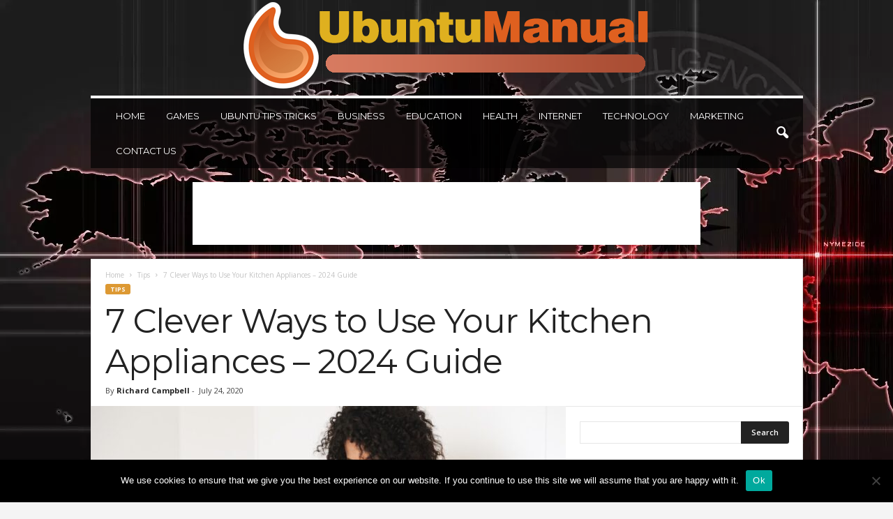

--- FILE ---
content_type: text/html; charset=UTF-8
request_url: https://ubuntumanual.org/clever-use-kitchen-appliances/
body_size: 26135
content:
<!doctype html >
<!--[if IE 8]>    <html class="ie8" lang="en-US"> <![endif]-->
<!--[if IE 9]>    <html class="ie9" lang="en-US"> <![endif]-->
<!--[if gt IE 8]><!--> <html lang="en-US"> <!--<![endif]-->
<head>
    
    <meta charset="UTF-8" />
    <meta name="viewport" content="width=device-width, initial-scale=1.0">
    <link rel="pingback" href="https://ubuntumanual.org/xmlrpc.php" />
    <meta name='robots' content='index, follow, max-image-preview:large, max-snippet:-1, max-video-preview:-1' />
<link rel="icon" type="image/png" href="https://ubuntumanual.org/wp-content/uploads/2020/06/UbuntuFAV.png">
	<!-- This site is optimized with the Yoast SEO plugin v26.7 - https://yoast.com/wordpress/plugins/seo/ -->
	<title>7 Clever Ways to Use Your Kitchen Appliances – 2024 Guide - Ubuntu Manual</title><link rel="preload" data-rocket-preload as="image" href="https://ubuntumanual.org/wp-content/uploads/2020/07/woman-cooking-salad-kitchen-cutting-knife-681x454.jpg" imagesrcset="https://ubuntumanual.org/wp-content/uploads/2020/07/woman-cooking-salad-kitchen-cutting-knife-681x454.jpg 681w, https://ubuntumanual.org/wp-content/uploads/2020/07/woman-cooking-salad-kitchen-cutting-knife-300x200.jpg 300w, https://ubuntumanual.org/wp-content/uploads/2020/07/woman-cooking-salad-kitchen-cutting-knife-1024x683.jpg 1024w, https://ubuntumanual.org/wp-content/uploads/2020/07/woman-cooking-salad-kitchen-cutting-knife-768x512.jpg 768w, https://ubuntumanual.org/wp-content/uploads/2020/07/woman-cooking-salad-kitchen-cutting-knife-630x420.jpg 630w, https://ubuntumanual.org/wp-content/uploads/2020/07/woman-cooking-salad-kitchen-cutting-knife-640x427.jpg 640w, https://ubuntumanual.org/wp-content/uploads/2020/07/woman-cooking-salad-kitchen-cutting-knife.jpg 1200w" imagesizes="(max-width: 681px) 100vw, 681px" fetchpriority="high"><link rel="preload" data-rocket-preload as="style" href="https://fonts.googleapis.com/css?family=Montserrat%3A400%2C300%2C500%7COpen%20Sans%3A400%2C600%2C700%2C300%2C500%7CRoboto%20Condensed%3A400%2C500%2C700%2C300&#038;display=swap" /><link rel="stylesheet" href="https://fonts.googleapis.com/css?family=Montserrat%3A400%2C300%2C500%7COpen%20Sans%3A400%2C600%2C700%2C300%2C500%7CRoboto%20Condensed%3A400%2C500%2C700%2C300&#038;display=swap" media="print" onload="this.media='all'" /><noscript><link rel="stylesheet" href="https://fonts.googleapis.com/css?family=Montserrat%3A400%2C300%2C500%7COpen%20Sans%3A400%2C600%2C700%2C300%2C500%7CRoboto%20Condensed%3A400%2C500%2C700%2C300&#038;display=swap" /></noscript>
	<meta name="description" content="Today we&#039;ll give you some very cool tips for kitchen appliances that you can utilize and instantly become a better cook, so let&#039;s not waste any time and jump straight into the content." />
	<link rel="canonical" href="https://ubuntumanual.org/clever-use-kitchen-appliances/" />
	<meta property="og:locale" content="en_US" />
	<meta property="og:type" content="article" />
	<meta property="og:title" content="7 Clever Ways to Use Your Kitchen Appliances – 2024 Guide - Ubuntu Manual" />
	<meta property="og:description" content="Today we&#039;ll give you some very cool tips for kitchen appliances that you can utilize and instantly become a better cook, so let&#039;s not waste any time and jump straight into the content." />
	<meta property="og:url" content="https://ubuntumanual.org/clever-use-kitchen-appliances/" />
	<meta property="og:site_name" content="Ubuntu Manual" />
	<meta property="article:published_time" content="2020-07-24T09:52:34+00:00" />
	<meta property="article:modified_time" content="2020-07-24T12:13:40+00:00" />
	<meta property="og:image" content="https://ubuntumanual.org/wp-content/uploads/2020/07/woman-cooking-salad-kitchen-cutting-knife.jpg" />
	<meta property="og:image:width" content="1200" />
	<meta property="og:image:height" content="800" />
	<meta property="og:image:type" content="image/jpeg" />
	<meta name="author" content="Richard Campbell" />
	<meta name="twitter:card" content="summary_large_image" />
	<meta name="twitter:label1" content="Written by" />
	<meta name="twitter:data1" content="Richard Campbell" />
	<meta name="twitter:label2" content="Est. reading time" />
	<meta name="twitter:data2" content="5 minutes" />
	<script type="application/ld+json" class="yoast-schema-graph">{"@context":"https://schema.org","@graph":[{"@type":"Article","@id":"https://ubuntumanual.org/clever-use-kitchen-appliances/#article","isPartOf":{"@id":"https://ubuntumanual.org/clever-use-kitchen-appliances/"},"author":{"name":"Richard Campbell","@id":"https://ubuntumanual.org/#/schema/person/e78bdf6fdf4cc8abdf1b2f016b437634"},"headline":"7 Clever Ways to Use Your Kitchen Appliances – 2024 Guide","datePublished":"2020-07-24T09:52:34+00:00","dateModified":"2020-07-24T12:13:40+00:00","mainEntityOfPage":{"@id":"https://ubuntumanual.org/clever-use-kitchen-appliances/"},"wordCount":1127,"commentCount":0,"image":{"@id":"https://ubuntumanual.org/clever-use-kitchen-appliances/#primaryimage"},"thumbnailUrl":"https://ubuntumanual.org/wp-content/uploads/2020/07/woman-cooking-salad-kitchen-cutting-knife.jpg","keywords":["dishwasher","egg slicer","fruit","kitchen","kitchen appliances","lemon","Rice Cooker","toaster oven","vegetables"],"articleSection":["Tips"],"inLanguage":"en-US"},{"@type":"WebPage","@id":"https://ubuntumanual.org/clever-use-kitchen-appliances/","url":"https://ubuntumanual.org/clever-use-kitchen-appliances/","name":"7 Clever Ways to Use Your Kitchen Appliances – 2024 Guide - Ubuntu Manual","isPartOf":{"@id":"https://ubuntumanual.org/#website"},"primaryImageOfPage":{"@id":"https://ubuntumanual.org/clever-use-kitchen-appliances/#primaryimage"},"image":{"@id":"https://ubuntumanual.org/clever-use-kitchen-appliances/#primaryimage"},"thumbnailUrl":"https://ubuntumanual.org/wp-content/uploads/2020/07/woman-cooking-salad-kitchen-cutting-knife.jpg","datePublished":"2020-07-24T09:52:34+00:00","dateModified":"2020-07-24T12:13:40+00:00","author":{"@id":"https://ubuntumanual.org/#/schema/person/e78bdf6fdf4cc8abdf1b2f016b437634"},"description":"Today we'll give you some very cool tips for kitchen appliances that you can utilize and instantly become a better cook, so let's not waste any time and jump straight into the content.","breadcrumb":{"@id":"https://ubuntumanual.org/clever-use-kitchen-appliances/#breadcrumb"},"inLanguage":"en-US","potentialAction":[{"@type":"ReadAction","target":["https://ubuntumanual.org/clever-use-kitchen-appliances/"]}]},{"@type":"ImageObject","inLanguage":"en-US","@id":"https://ubuntumanual.org/clever-use-kitchen-appliances/#primaryimage","url":"https://ubuntumanual.org/wp-content/uploads/2020/07/woman-cooking-salad-kitchen-cutting-knife.jpg","contentUrl":"https://ubuntumanual.org/wp-content/uploads/2020/07/woman-cooking-salad-kitchen-cutting-knife.jpg","width":1200,"height":800,"caption":"Source: eatthis.com"},{"@type":"BreadcrumbList","@id":"https://ubuntumanual.org/clever-use-kitchen-appliances/#breadcrumb","itemListElement":[{"@type":"ListItem","position":1,"name":"Home","item":"https://ubuntumanual.org/"},{"@type":"ListItem","position":2,"name":"7 Clever Ways to Use Your Kitchen Appliances – 2024 Guide"}]},{"@type":"WebSite","@id":"https://ubuntumanual.org/#website","url":"https://ubuntumanual.org/","name":"Ubuntu Manual","description":"","potentialAction":[{"@type":"SearchAction","target":{"@type":"EntryPoint","urlTemplate":"https://ubuntumanual.org/?s={search_term_string}"},"query-input":{"@type":"PropertyValueSpecification","valueRequired":true,"valueName":"search_term_string"}}],"inLanguage":"en-US"},{"@type":"Person","@id":"https://ubuntumanual.org/#/schema/person/e78bdf6fdf4cc8abdf1b2f016b437634","name":"Richard Campbell","image":{"@type":"ImageObject","inLanguage":"en-US","@id":"https://ubuntumanual.org/#/schema/person/image/","url":"https://secure.gravatar.com/avatar/56155a5d279d7512fdeb00163dcb3245353bb6a339067891b31b1e616a838293?s=96&d=mm&r=g","contentUrl":"https://secure.gravatar.com/avatar/56155a5d279d7512fdeb00163dcb3245353bb6a339067891b31b1e616a838293?s=96&d=mm&r=g","caption":"Richard Campbell"},"url":"https://ubuntumanual.org/author/richard-campbell/"}]}</script>
	<!-- / Yoast SEO plugin. -->


<link rel='dns-prefetch' href='//fonts.googleapis.com' />
<link href='https://fonts.gstatic.com' crossorigin rel='preconnect' />
<link rel="alternate" type="application/rss+xml" title="Ubuntu Manual &raquo; Feed" href="https://ubuntumanual.org/feed/" />
<link rel="alternate" title="oEmbed (JSON)" type="application/json+oembed" href="https://ubuntumanual.org/wp-json/oembed/1.0/embed?url=https%3A%2F%2Fubuntumanual.org%2Fclever-use-kitchen-appliances%2F" />
<link rel="alternate" title="oEmbed (XML)" type="text/xml+oembed" href="https://ubuntumanual.org/wp-json/oembed/1.0/embed?url=https%3A%2F%2Fubuntumanual.org%2Fclever-use-kitchen-appliances%2F&#038;format=xml" />
<style type="text/css" media="all">
.wpautoterms-footer{background-color:#ffffff;text-align:center;}
.wpautoterms-footer a{color:#000000;font-family:Arial, sans-serif;font-size:14px;}
.wpautoterms-footer .separator{color:#cccccc;font-family:Arial, sans-serif;font-size:14px;}</style>
<style id='wp-img-auto-sizes-contain-inline-css' type='text/css'>
img:is([sizes=auto i],[sizes^="auto," i]){contain-intrinsic-size:3000px 1500px}
/*# sourceURL=wp-img-auto-sizes-contain-inline-css */
</style>
<style id='wp-emoji-styles-inline-css' type='text/css'>

	img.wp-smiley, img.emoji {
		display: inline !important;
		border: none !important;
		box-shadow: none !important;
		height: 1em !important;
		width: 1em !important;
		margin: 0 0.07em !important;
		vertical-align: -0.1em !important;
		background: none !important;
		padding: 0 !important;
	}
/*# sourceURL=wp-emoji-styles-inline-css */
</style>
<style id='wp-block-library-inline-css' type='text/css'>
:root{--wp-block-synced-color:#7a00df;--wp-block-synced-color--rgb:122,0,223;--wp-bound-block-color:var(--wp-block-synced-color);--wp-editor-canvas-background:#ddd;--wp-admin-theme-color:#007cba;--wp-admin-theme-color--rgb:0,124,186;--wp-admin-theme-color-darker-10:#006ba1;--wp-admin-theme-color-darker-10--rgb:0,107,160.5;--wp-admin-theme-color-darker-20:#005a87;--wp-admin-theme-color-darker-20--rgb:0,90,135;--wp-admin-border-width-focus:2px}@media (min-resolution:192dpi){:root{--wp-admin-border-width-focus:1.5px}}.wp-element-button{cursor:pointer}:root .has-very-light-gray-background-color{background-color:#eee}:root .has-very-dark-gray-background-color{background-color:#313131}:root .has-very-light-gray-color{color:#eee}:root .has-very-dark-gray-color{color:#313131}:root .has-vivid-green-cyan-to-vivid-cyan-blue-gradient-background{background:linear-gradient(135deg,#00d084,#0693e3)}:root .has-purple-crush-gradient-background{background:linear-gradient(135deg,#34e2e4,#4721fb 50%,#ab1dfe)}:root .has-hazy-dawn-gradient-background{background:linear-gradient(135deg,#faaca8,#dad0ec)}:root .has-subdued-olive-gradient-background{background:linear-gradient(135deg,#fafae1,#67a671)}:root .has-atomic-cream-gradient-background{background:linear-gradient(135deg,#fdd79a,#004a59)}:root .has-nightshade-gradient-background{background:linear-gradient(135deg,#330968,#31cdcf)}:root .has-midnight-gradient-background{background:linear-gradient(135deg,#020381,#2874fc)}:root{--wp--preset--font-size--normal:16px;--wp--preset--font-size--huge:42px}.has-regular-font-size{font-size:1em}.has-larger-font-size{font-size:2.625em}.has-normal-font-size{font-size:var(--wp--preset--font-size--normal)}.has-huge-font-size{font-size:var(--wp--preset--font-size--huge)}.has-text-align-center{text-align:center}.has-text-align-left{text-align:left}.has-text-align-right{text-align:right}.has-fit-text{white-space:nowrap!important}#end-resizable-editor-section{display:none}.aligncenter{clear:both}.items-justified-left{justify-content:flex-start}.items-justified-center{justify-content:center}.items-justified-right{justify-content:flex-end}.items-justified-space-between{justify-content:space-between}.screen-reader-text{border:0;clip-path:inset(50%);height:1px;margin:-1px;overflow:hidden;padding:0;position:absolute;width:1px;word-wrap:normal!important}.screen-reader-text:focus{background-color:#ddd;clip-path:none;color:#444;display:block;font-size:1em;height:auto;left:5px;line-height:normal;padding:15px 23px 14px;text-decoration:none;top:5px;width:auto;z-index:100000}html :where(.has-border-color){border-style:solid}html :where([style*=border-top-color]){border-top-style:solid}html :where([style*=border-right-color]){border-right-style:solid}html :where([style*=border-bottom-color]){border-bottom-style:solid}html :where([style*=border-left-color]){border-left-style:solid}html :where([style*=border-width]){border-style:solid}html :where([style*=border-top-width]){border-top-style:solid}html :where([style*=border-right-width]){border-right-style:solid}html :where([style*=border-bottom-width]){border-bottom-style:solid}html :where([style*=border-left-width]){border-left-style:solid}html :where(img[class*=wp-image-]){height:auto;max-width:100%}:where(figure){margin:0 0 1em}html :where(.is-position-sticky){--wp-admin--admin-bar--position-offset:var(--wp-admin--admin-bar--height,0px)}@media screen and (max-width:600px){html :where(.is-position-sticky){--wp-admin--admin-bar--position-offset:0px}}
/*wp_block_styles_on_demand_placeholder:696e5510da110*/
/*# sourceURL=wp-block-library-inline-css */
</style>
<style id='classic-theme-styles-inline-css' type='text/css'>
/*! This file is auto-generated */
.wp-block-button__link{color:#fff;background-color:#32373c;border-radius:9999px;box-shadow:none;text-decoration:none;padding:calc(.667em + 2px) calc(1.333em + 2px);font-size:1.125em}.wp-block-file__button{background:#32373c;color:#fff;text-decoration:none}
/*# sourceURL=/wp-includes/css/classic-themes.min.css */
</style>
<link rel='stylesheet' id='wpautoterms_css-css' href='https://ubuntumanual.org/wp-content/plugins/auto-terms-of-service-and-privacy-policy/css/wpautoterms.css?ver=6.9' type='text/css' media='all' />
<link rel='stylesheet' id='cookie-notice-front-css' href='https://ubuntumanual.org/wp-content/plugins/cookie-notice/css/front.min.css?ver=2.5.11' type='text/css' media='all' />
<link rel='stylesheet' id='c4wp-public-css' href='https://ubuntumanual.org/wp-content/plugins/wp-captcha//assets/css/c4wp-public.css?ver=6.9' type='text/css' media='all' />

<link rel='stylesheet' id='td-theme-css' href='https://ubuntumanual.org/wp-content/themes/Newsmag/style.css?ver=5.4.2' type='text/css' media='all' />
<style id='td-theme-inline-css' type='text/css'>
    
        /* custom css - generated by TagDiv Composer */
        @media (max-width: 767px) {
            .td-header-desktop-wrap {
                display: none;
            }
        }
        @media (min-width: 767px) {
            .td-header-mobile-wrap {
                display: none;
            }
        }
    
	
/*# sourceURL=td-theme-inline-css */
</style>
<link rel='stylesheet' id='td-legacy-framework-front-style-css' href='https://ubuntumanual.org/wp-content/plugins/td-composer/legacy/Newsmag/assets/css/td_legacy_main.css?ver=f09a2553c2f758cf35a47c65e9bef969' type='text/css' media='all' />
<link rel='stylesheet' id='td-theme-demo-style-css' href='https://ubuntumanual.org/wp-content/plugins/td-composer/legacy/Newsmag/includes/demos/voice/demo_style.css?ver=5.4.2' type='text/css' media='all' />
<style id='rocket-lazyload-inline-css' type='text/css'>
.rll-youtube-player{position:relative;padding-bottom:56.23%;height:0;overflow:hidden;max-width:100%;}.rll-youtube-player:focus-within{outline: 2px solid currentColor;outline-offset: 5px;}.rll-youtube-player iframe{position:absolute;top:0;left:0;width:100%;height:100%;z-index:100;background:0 0}.rll-youtube-player img{bottom:0;display:block;left:0;margin:auto;max-width:100%;width:100%;position:absolute;right:0;top:0;border:none;height:auto;-webkit-transition:.4s all;-moz-transition:.4s all;transition:.4s all}.rll-youtube-player img:hover{-webkit-filter:brightness(75%)}.rll-youtube-player .play{height:100%;width:100%;left:0;top:0;position:absolute;background:url(https://ubuntumanual.org/wp-content/plugins/wp-rocket/assets/img/youtube.png) no-repeat center;background-color: transparent !important;cursor:pointer;border:none;}
/*# sourceURL=rocket-lazyload-inline-css */
</style>
<script type="text/javascript" src="https://ubuntumanual.org/wp-includes/js/jquery/jquery.min.js?ver=3.7.1" id="jquery-core-js"></script>
<script type="text/javascript" src="https://ubuntumanual.org/wp-includes/js/jquery/jquery-migrate.min.js?ver=3.4.1" id="jquery-migrate-js"></script>
<script type="text/javascript" src="https://ubuntumanual.org/wp-includes/js/dist/dom-ready.min.js?ver=f77871ff7694fffea381" id="wp-dom-ready-js"></script>
<script type="text/javascript" src="https://ubuntumanual.org/wp-content/plugins/auto-terms-of-service-and-privacy-policy/js/base.js?ver=3.0.4" id="wpautoterms_base-js"></script>
<script type="text/javascript" id="cookie-notice-front-js-before">
/* <![CDATA[ */
var cnArgs = {"ajaxUrl":"https:\/\/ubuntumanual.org\/wp-admin\/admin-ajax.php","nonce":"9125c54041","hideEffect":"fade","position":"bottom","onScroll":true,"onScrollOffset":100,"onClick":true,"cookieName":"cookie_notice_accepted","cookieTime":2592000,"cookieTimeRejected":2592000,"globalCookie":false,"redirection":false,"cache":true,"revokeCookies":false,"revokeCookiesOpt":"automatic"};

//# sourceURL=cookie-notice-front-js-before
/* ]]> */
</script>
<script type="text/javascript" src="https://ubuntumanual.org/wp-content/plugins/cookie-notice/js/front.min.js?ver=2.5.11" id="cookie-notice-front-js"></script>
<script type="text/javascript" src="https://ubuntumanual.org/wp-content/plugins/wp-captcha//assets/js/c4wp-public.js?ver=6.9" id="c4wp-public-js"></script>
<link rel="https://api.w.org/" href="https://ubuntumanual.org/wp-json/" /><link rel="alternate" title="JSON" type="application/json" href="https://ubuntumanual.org/wp-json/wp/v2/posts/262" /><link rel="EditURI" type="application/rsd+xml" title="RSD" href="https://ubuntumanual.org/xmlrpc.php?rsd" />
<meta name="generator" content="WordPress 6.9" />
<link rel='shortlink' href='https://ubuntumanual.org/?p=262' />
<meta name="publicationmedia-verification" content="fe003ced-8005-4377-b8c0-bdbec081dbe8">
<!-- JS generated by theme -->

<script>
    
    

	    var tdBlocksArray = []; //here we store all the items for the current page

	    // td_block class - each ajax block uses a object of this class for requests
	    function tdBlock() {
		    this.id = '';
		    this.block_type = 1; //block type id (1-234 etc)
		    this.atts = '';
		    this.td_column_number = '';
		    this.td_current_page = 1; //
		    this.post_count = 0; //from wp
		    this.found_posts = 0; //from wp
		    this.max_num_pages = 0; //from wp
		    this.td_filter_value = ''; //current live filter value
		    this.is_ajax_running = false;
		    this.td_user_action = ''; // load more or infinite loader (used by the animation)
		    this.header_color = '';
		    this.ajax_pagination_infinite_stop = ''; //show load more at page x
	    }

        // td_js_generator - mini detector
        ( function () {
            var htmlTag = document.getElementsByTagName("html")[0];

	        if ( navigator.userAgent.indexOf("MSIE 10.0") > -1 ) {
                htmlTag.className += ' ie10';
            }

            if ( !!navigator.userAgent.match(/Trident.*rv\:11\./) ) {
                htmlTag.className += ' ie11';
            }

	        if ( navigator.userAgent.indexOf("Edge") > -1 ) {
                htmlTag.className += ' ieEdge';
            }

            if ( /(iPad|iPhone|iPod)/g.test(navigator.userAgent) ) {
                htmlTag.className += ' td-md-is-ios';
            }

            var user_agent = navigator.userAgent.toLowerCase();
            if ( user_agent.indexOf("android") > -1 ) {
                htmlTag.className += ' td-md-is-android';
            }

            if ( -1 !== navigator.userAgent.indexOf('Mac OS X')  ) {
                htmlTag.className += ' td-md-is-os-x';
            }

            if ( /chrom(e|ium)/.test(navigator.userAgent.toLowerCase()) ) {
               htmlTag.className += ' td-md-is-chrome';
            }

            if ( -1 !== navigator.userAgent.indexOf('Firefox') ) {
                htmlTag.className += ' td-md-is-firefox';
            }

            if ( -1 !== navigator.userAgent.indexOf('Safari') && -1 === navigator.userAgent.indexOf('Chrome') ) {
                htmlTag.className += ' td-md-is-safari';
            }

            if( -1 !== navigator.userAgent.indexOf('IEMobile') ){
                htmlTag.className += ' td-md-is-iemobile';
            }

        })();

        var tdLocalCache = {};

        ( function () {
            "use strict";

            tdLocalCache = {
                data: {},
                remove: function (resource_id) {
                    delete tdLocalCache.data[resource_id];
                },
                exist: function (resource_id) {
                    return tdLocalCache.data.hasOwnProperty(resource_id) && tdLocalCache.data[resource_id] !== null;
                },
                get: function (resource_id) {
                    return tdLocalCache.data[resource_id];
                },
                set: function (resource_id, cachedData) {
                    tdLocalCache.remove(resource_id);
                    tdLocalCache.data[resource_id] = cachedData;
                }
            };
        })();

    
    
var td_viewport_interval_list=[{"limitBottom":767,"sidebarWidth":251},{"limitBottom":1023,"sidebarWidth":339}];
var tdc_is_installed="yes";
var td_ajax_url="https:\/\/ubuntumanual.org\/wp-admin\/admin-ajax.php?td_theme_name=Newsmag&v=5.4.2";
var td_get_template_directory_uri="https:\/\/ubuntumanual.org\/wp-content\/plugins\/td-composer\/legacy\/common";
var tds_snap_menu="";
var tds_logo_on_sticky="";
var tds_header_style="7";
var td_please_wait="Please wait...";
var td_email_user_pass_incorrect="User or password incorrect!";
var td_email_user_incorrect="Email or username incorrect!";
var td_email_incorrect="Email incorrect!";
var td_user_incorrect="Username incorrect!";
var td_email_user_empty="Email or username empty!";
var td_pass_empty="Pass empty!";
var td_pass_pattern_incorrect="Invalid Pass Pattern!";
var td_retype_pass_incorrect="Retyped Pass incorrect!";
var tds_more_articles_on_post_enable="";
var tds_more_articles_on_post_time_to_wait="";
var tds_more_articles_on_post_pages_distance_from_top=0;
var tds_captcha="";
var tds_theme_color_site_wide="#dd9933";
var tds_smart_sidebar="enabled";
var tdThemeName="Newsmag";
var tdThemeNameWl="Newsmag";
var td_magnific_popup_translation_tPrev="Previous (Left arrow key)";
var td_magnific_popup_translation_tNext="Next (Right arrow key)";
var td_magnific_popup_translation_tCounter="%curr% of %total%";
var td_magnific_popup_translation_ajax_tError="The content from %url% could not be loaded.";
var td_magnific_popup_translation_image_tError="The image #%curr% could not be loaded.";
var tdBlockNonce="0108dbce24";
var tdMobileMenu="enabled";
var tdMobileSearch="enabled";
var tdDateNamesI18n={"month_names":["January","February","March","April","May","June","July","August","September","October","November","December"],"month_names_short":["Jan","Feb","Mar","Apr","May","Jun","Jul","Aug","Sep","Oct","Nov","Dec"],"day_names":["Sunday","Monday","Tuesday","Wednesday","Thursday","Friday","Saturday"],"day_names_short":["Sun","Mon","Tue","Wed","Thu","Fri","Sat"]};
var td_ad_background_click_link="";
var td_ad_background_click_target="";
</script>


<!-- Header style compiled by theme -->

<style>
/* custom css - generated by TagDiv Composer */
    

body {
	background-color:#f4f4f4;
	background-image:url("https://ubuntumanual.org/wp-content/uploads/2020/08/handprints-1598691181733-7020.jpg");
	background-repeat:no-repeat;
	background-attachment:fixed;
}
/* custom css - generated by TagDiv Composer */
.td-header-border:before,
    .td-trending-now-title,
    .td_block_mega_menu .td_mega_menu_sub_cats .cur-sub-cat,
    .td-post-category:hover,
    .td-header-style-2 .td-header-sp-logo,
    .td-next-prev-wrap a:hover i,
    .page-nav .current,
    .widget_calendar tfoot a:hover,
    .td-footer-container .widget_search .wpb_button:hover,
    .td-scroll-up-visible,
    .dropcap,
    .td-category a,
    input[type="submit"]:hover,
    .td-post-small-box a:hover,
    .td-404-sub-sub-title a:hover,
    .td-rating-bar-wrap div,
    .td_top_authors .td-active .td-author-post-count,
    .td_top_authors .td-active .td-author-comments-count,
    .td_smart_list_3 .td-sml3-top-controls i:hover,
    .td_smart_list_3 .td-sml3-bottom-controls i:hover,
    .td_wrapper_video_playlist .td_video_controls_playlist_wrapper,
    .td-read-more a:hover,
    .td-login-wrap .btn,
    .td_display_err,
    .td-header-style-6 .td-top-menu-full,
    #bbpress-forums button:hover,
    #bbpress-forums .bbp-pagination .current,
    .bbp_widget_login .button:hover,
    .header-search-wrap .td-drop-down-search .btn:hover,
    .td-post-text-content .more-link-wrap:hover a,
    #buddypress div.item-list-tabs ul li > a span,
    #buddypress div.item-list-tabs ul li > a:hover span,
    #buddypress input[type=submit]:hover,
    #buddypress a.button:hover span,
    #buddypress div.item-list-tabs ul li.selected a span,
    #buddypress div.item-list-tabs ul li.current a span,
    #buddypress input[type=submit]:focus,
    .td-grid-style-3 .td-big-grid-post .td-module-thumb a:last-child:before,
    .td-grid-style-4 .td-big-grid-post .td-module-thumb a:last-child:before,
    .td-grid-style-5 .td-big-grid-post .td-module-thumb:after,
    .td_category_template_2 .td-category-siblings .td-category a:hover,
    .td-weather-week:before,
    .td-weather-information:before,
     .td_3D_btn,
    .td_shadow_btn,
    .td_default_btn,
    .td_square_btn, 
    .td_outlined_btn:hover {
        background-color: #dd9933;
    }

    @media (max-width: 767px) {
        .td-category a.td-current-sub-category {
            background-color: #dd9933;
        }
    }

    .woocommerce .onsale,
    .woocommerce .woocommerce a.button:hover,
    .woocommerce-page .woocommerce .button:hover,
    .single-product .product .summary .cart .button:hover,
    .woocommerce .woocommerce .product a.button:hover,
    .woocommerce .product a.button:hover,
    .woocommerce .product #respond input#submit:hover,
    .woocommerce .checkout input#place_order:hover,
    .woocommerce .woocommerce.widget .button:hover,
    .woocommerce .woocommerce-message .button:hover,
    .woocommerce .woocommerce-error .button:hover,
    .woocommerce .woocommerce-info .button:hover,
    .woocommerce.widget .ui-slider .ui-slider-handle,
    .vc_btn-black:hover,
	.wpb_btn-black:hover,
	.item-list-tabs .feed:hover a,
	.td-smart-list-button:hover {
    	background-color: #dd9933;
    }

    .td-header-sp-top-menu .top-header-menu > .current-menu-item > a,
    .td-header-sp-top-menu .top-header-menu > .current-menu-ancestor > a,
    .td-header-sp-top-menu .top-header-menu > .current-category-ancestor > a,
    .td-header-sp-top-menu .top-header-menu > li > a:hover,
    .td-header-sp-top-menu .top-header-menu > .sfHover > a,
    .top-header-menu ul .current-menu-item > a,
    .top-header-menu ul .current-menu-ancestor > a,
    .top-header-menu ul .current-category-ancestor > a,
    .top-header-menu ul li > a:hover,
    .top-header-menu ul .sfHover > a,
    .sf-menu ul .td-menu-item > a:hover,
    .sf-menu ul .sfHover > a,
    .sf-menu ul .current-menu-ancestor > a,
    .sf-menu ul .current-category-ancestor > a,
    .sf-menu ul .current-menu-item > a,
    .td_module_wrap:hover .entry-title a,
    .td_mod_mega_menu:hover .entry-title a,
    .footer-email-wrap a,
    .widget a:hover,
    .td-footer-container .widget_calendar #today,
    .td-category-pulldown-filter a.td-pulldown-category-filter-link:hover,
    .td-load-more-wrap a:hover,
    .td-post-next-prev-content a:hover,
    .td-author-name a:hover,
    .td-author-url a:hover,
    .td_mod_related_posts:hover .entry-title a,
    .td-search-query,
    .header-search-wrap .td-drop-down-search .result-msg a:hover,
    .td_top_authors .td-active .td-authors-name a,
    .post blockquote p,
    .td-post-content blockquote p,
    .page blockquote p,
    .comment-list cite a:hover,
    .comment-list cite:hover,
    .comment-list .comment-reply-link:hover,
    a,
    .white-menu #td-header-menu .sf-menu > li > a:hover,
    .white-menu #td-header-menu .sf-menu > .current-menu-ancestor > a,
    .white-menu #td-header-menu .sf-menu > .current-menu-item > a,
    .td_quote_on_blocks,
    #bbpress-forums .bbp-forum-freshness a:hover,
    #bbpress-forums .bbp-topic-freshness a:hover,
    #bbpress-forums .bbp-forums-list li a:hover,
    #bbpress-forums .bbp-forum-title:hover,
    #bbpress-forums .bbp-topic-permalink:hover,
    #bbpress-forums .bbp-topic-started-by a:hover,
    #bbpress-forums .bbp-topic-started-in a:hover,
    #bbpress-forums .bbp-body .super-sticky li.bbp-topic-title .bbp-topic-permalink,
    #bbpress-forums .bbp-body .sticky li.bbp-topic-title .bbp-topic-permalink,
    #bbpress-forums #subscription-toggle a:hover,
    #bbpress-forums #favorite-toggle a:hover,
    .woocommerce-account .woocommerce-MyAccount-navigation a:hover,
    .widget_display_replies .bbp-author-name,
    .widget_display_topics .bbp-author-name,
    .archive .widget_archive .current,
    .archive .widget_archive .current a,
    .td-subcategory-header .td-category-siblings .td-subcat-dropdown a.td-current-sub-category,
    .td-subcategory-header .td-category-siblings .td-subcat-dropdown a:hover,
    .td-pulldown-filter-display-option:hover,
    .td-pulldown-filter-display-option .td-pulldown-filter-link:hover,
    .td_normal_slide .td-wrapper-pulldown-filter .td-pulldown-filter-list a:hover,
    #buddypress ul.item-list li div.item-title a:hover,
    .td_block_13 .td-pulldown-filter-list a:hover,
    .td_smart_list_8 .td-smart-list-dropdown-wrap .td-smart-list-button:hover,
    .td_smart_list_8 .td-smart-list-dropdown-wrap .td-smart-list-button:hover i,
    .td-sub-footer-container a:hover,
    .td-instagram-user a,
    .td_outlined_btn,
    body .td_block_list_menu li.current-menu-item > a,
    body .td_block_list_menu li.current-menu-ancestor > a,
    body .td_block_list_menu li.current-category-ancestor > a{
        color: #dd9933;
    }

    .td-mega-menu .wpb_content_element li a:hover,
    .td_login_tab_focus {
        color: #dd9933 !important;
    }

    .td-next-prev-wrap a:hover i,
    .page-nav .current,
    .widget_tag_cloud a:hover,
    .post .td_quote_box,
    .page .td_quote_box,
    .td-login-panel-title,
    #bbpress-forums .bbp-pagination .current,
    .td_category_template_2 .td-category-siblings .td-category a:hover,
    .page-template-page-pagebuilder-latest .td-instagram-user,
     .td_outlined_btn {
        border-color: #dd9933;
    }

    .td_wrapper_video_playlist .td_video_currently_playing:after,
    .item-list-tabs .feed:hover {
        border-color: #dd9933 !important;
    }


    
    .td-header-main-menu {
        background-color: rgba(0,0,0,0.66);
    }

    
    .td-header-border:before {
        background-color: #f4f4f4;
    }

    
    .td-menu-background:before,
    .td-search-background:before {
        background: rgba(0,0,0,0.7);
        background: -moz-linear-gradient(top, rgba(0,0,0,0.7) 0%, rgba(0,0,0,0.8) 100%);
        background: -webkit-gradient(left top, left bottom, color-stop(0%, rgba(0,0,0,0.7)), color-stop(100%, rgba(0,0,0,0.8)));
        background: -webkit-linear-gradient(top, rgba(0,0,0,0.7) 0%, rgba(0,0,0,0.8) 100%);
        background: -o-linear-gradient(top, rgba(0,0,0,0.7) 0%, @mobileu_gradient_two_mob 100%);
        background: -ms-linear-gradient(top, rgba(0,0,0,0.7) 0%, rgba(0,0,0,0.8) 100%);
        background: linear-gradient(to bottom, rgba(0,0,0,0.7) 0%, rgba(0,0,0,0.8) 100%);
        filter: progid:DXImageTransform.Microsoft.gradient( startColorstr='rgba(0,0,0,0.7)', endColorstr='rgba(0,0,0,0.8)', GradientType=0 );
    }

    
    .td-footer-container,
    .td-footer-container .td_module_mx3 .meta-info,
    .td-footer-container .td_module_14 .meta-info,
    .td-footer-container .td_module_mx1 .td-block14-border {
        background-color: rgba(34,34,34,0.84);
    }
    .td-footer-container .widget_calendar #today {
    	background-color: transparent;
    }

    
	.td-footer-container .block-title > span,
    .td-footer-container .block-title > a,
    .td-footer-container .widgettitle,
    .td-footer-container .widget_rss .block-title .rsswidget {
    	color: #ffffff;
    }


    
    .sf-menu > .td-menu-item > a {
        font-family:Montserrat;
	font-size:13px;
	line-height:50px;
	font-weight:normal;
	
    }
    
    .td_mod_mega_menu .item-details a {
        font-family:Montserrat;
	font-weight:normal;
	
    }
    
	.td_module_wrap .entry-title,
	.td-theme-slider .td-module-title,
	.page .td-post-template-6 .td-post-header h1 {
		font-family:Montserrat;
	
	}

	
    .td_module_3 .td-module-title {
    	font-size:16px;
	line-height:20px;
	font-weight:normal;
	
    }
    
    .td_module_6 .td-module-title {
    	font-size:15px;
	line-height:18px;
	font-weight:normal;
	
    }
    
    .td_module_14 .td-module-title {
    	font-size:36px;
	line-height:35px;
	font-weight:300;
	
    }
    
    .td-module-meta-info .td-post-author-name a,
    .td_module_wrap .td-post-author-name a {
        font-size:14px;
	line-height:16px;
	font-weight:normal;
	
    }
    
    .td-big-grid-meta .td-post-category,
    .td_module_wrap .td-post-category,
    .td-module-image .td-post-category {
        font-family:Montserrat;
	text-transform:uppercase;
	
    }
    
    .td-big-grid-post .entry-title {
        font-family:Montserrat;
	
    }
    
    .td_block_big_grid .td-big-thumb .entry-title,
    .td_block_big_grid_2 .td-big-thumb .entry-title,
    .td_block_big_grid_3 .td-big-thumb .entry-title,
    .td_block_big_grid_4 .td-big-thumb .entry-title,
    .td_block_big_grid_5 .td-big-thumb .entry-title,
    .td_block_big_grid_6 .td-big-thumb .entry-title,
    .td_block_big_grid_7 .td-big-thumb .entry-title {
        font-size:19px;
	line-height:24px;
	font-weight:500;
	
    }
    
    .td_block_big_grid .td-medium-thumb .entry-title,
    .td_block_big_grid_2 .td-medium-thumb .entry-title,
    .td_block_big_grid_3 .td-medium-thumb .entry-title,
    .td_block_big_grid_4 .td-medium-thumb .entry-title,
    .td_block_big_grid_5 .td-medium-thumb .entry-title,
    .td_block_big_grid_6 .td-medium-thumb .entry-title,
    .td_block_big_grid_7 .td-medium-thumb .entry-title {
        font-weight:500;
	
    }
    
    .td_block_big_grid .td-small-thumb .entry-title,
    .td_block_big_grid_2 .td-small-thumb .entry-title,
    .td_block_big_grid_3 .td-small-thumb .entry-title,
    .td_block_big_grid_4 .td-small-thumb .entry-title,
    .td_block_big_grid_5 .td-small-thumb .entry-title,
    .td_block_big_grid_6 .td-small-thumb .entry-title,
    .td_block_big_grid_7 .td-small-thumb .entry-title {
        font-size:16px;
	font-weight:500;
	
    }
    
    .td_block_big_grid .td-tiny-thumb .entry-title,
    .td_block_big_grid_2 .td-tiny-thumb .entry-title,
    .td_block_big_grid_3 .td-tiny-thumb .entry-title,
    .td_block_big_grid_4 .td-tiny-thumb .entry-title,
    .td_block_big_grid_5 .td-tiny-thumb .entry-title,
    .td_block_big_grid_6 .td-tiny-thumb .entry-title,
    .td_block_big_grid_7 .td-tiny-thumb .entry-title {
        font-weight:500;
	
    }








	
	.post header .entry-title {
		font-family:Montserrat;
	
	}

	
    .td-post-template-5 header .entry-title {
        font-size:40px;
	line-height:46px;
	font-weight:normal;
	
    }
    
    .td-post-content p,
    .td-post-content {
        font-size:15px;
	
    }
    
    .post blockquote p,
    .page blockquote p,
    .td-post-text-content blockquote p {
        font-family:Montserrat;
	font-size:24px;
	line-height:28px;
	
    }
    
    .td-post-content h1 {
        font-weight:600;
	
    }
    
    .td-post-content h2 {
        font-weight:600;
	
    }
    
    .td_block_related_posts .entry-title {
        font-family:Montserrat;
	font-weight:500;
	
    }
    
	@media (min-width: 768px) {
        .td-main-menu-logo img,
        .sf-menu > .td-menu-item > a > img {
            max-height: 50px;
        }
        #td-header-menu,
        .td-header-menu-wrap {
            min-height: 50px;
        }
        .td-main-menu-logo a {
            line-height: 50px;
        }
	}
	.td-main-menu-logo {
	    height: 50px;
	}


	
    .td-footer-container::before {
        background-size: cover;
    }

    
    .td-footer-container::before {
        background-position: center top;
    }

    
    .td-footer-container::before {
        opacity: 0.05;
    }



/* Style generated by theme for demo: voice */

/* custom css - generated by TagDiv Composer */
.td-newsmag-voice .td-subcategory-header a.td-current-sub-category,
	.td-newsmag-voice .td-subcategory-header .td-category a:hover,
	.td-newsmag-voice .td_block_5 .block-title span:after,
	.td-newsmag-voice .td-voice-sidebar .block-title span:after {
      background-color: #dd9933;
    }
</style>




<script type="application/ld+json">
    {
        "@context": "https://schema.org",
        "@type": "BreadcrumbList",
        "itemListElement": [
            {
                "@type": "ListItem",
                "position": 1,
                "item": {
                    "@type": "WebSite",
                    "@id": "https://ubuntumanual.org/",
                    "name": "Home"
                }
            },
            {
                "@type": "ListItem",
                "position": 2,
                    "item": {
                    "@type": "WebPage",
                    "@id": "https://ubuntumanual.org/category/tips/",
                    "name": "Tips"
                }
            }
            ,{
                "@type": "ListItem",
                "position": 3,
                    "item": {
                    "@type": "WebPage",
                    "@id": "https://ubuntumanual.org/clever-use-kitchen-appliances/",
                    "name": "7 Clever Ways to Use Your Kitchen Appliances – 2024 Guide"                                
                }
            }    
        ]
    }
</script>
	<style id="tdw-css-placeholder">/* custom css - generated by TagDiv Composer */
</style><noscript><style id="rocket-lazyload-nojs-css">.rll-youtube-player, [data-lazy-src]{display:none !important;}</style></noscript><style id="rocket-lazyrender-inline-css">[data-wpr-lazyrender] {content-visibility: auto;}</style><meta name="generator" content="WP Rocket 3.18.3" data-wpr-features="wpr_lazyload_images wpr_lazyload_iframes wpr_automatic_lazy_rendering wpr_oci wpr_image_dimensions wpr_preload_links wpr_desktop" /></head>

<body class="wp-singular post-template-default single single-post postid-262 single-format-standard wp-theme-Newsmag cookies-not-set clever-use-kitchen-appliances global-block-template-1 td-newsmag-voice single_template_3 td-boxed-layout" itemscope="itemscope" itemtype="https://schema.org/WebPage">

        <div class="td-scroll-up  td-hide-scroll-up-on-mob"  style="display:none;"><i class="td-icon-menu-up"></i></div>

    
    <div  class="td-menu-background"></div>
<div  id="td-mobile-nav">
    <div  class="td-mobile-container">
        <!-- mobile menu top section -->
        <div  class="td-menu-socials-wrap">
            <!-- socials -->
            <div class="td-menu-socials">
                
        <span class="td-social-icon-wrap">
            <a target="_blank" href="https://facebook.com/tagdiv" title="Facebook" data-wpel-link="external" rel="external noopener noreferrer">
                <i class="td-icon-font td-icon-facebook"></i>
                <span style="display: none">Facebook</span>
            </a>
        </span>
        <span class="td-social-icon-wrap">
            <a target="_blank" href="https://facebook.com/tagdiv" title="Instagram" data-wpel-link="external" rel="external noopener noreferrer">
                <i class="td-icon-font td-icon-instagram"></i>
                <span style="display: none">Instagram</span>
            </a>
        </span>
        <span class="td-social-icon-wrap">
            <a target="_blank" href="https://twitter.com/envato" title="Twitter" data-wpel-link="external" rel="external noopener noreferrer">
                <i class="td-icon-font td-icon-twitter"></i>
                <span style="display: none">Twitter</span>
            </a>
        </span>
        <span class="td-social-icon-wrap">
            <a target="_blank" href="https://youtube.com/envato" title="Youtube" data-wpel-link="external" rel="external noopener noreferrer">
                <i class="td-icon-font td-icon-youtube"></i>
                <span style="display: none">Youtube</span>
            </a>
        </span>            </div>
            <!-- close button -->
            <div class="td-mobile-close">
                <span><i class="td-icon-close-mobile"></i></span>
            </div>
        </div>

        <!-- login section -->
        
        <!-- menu section -->
        <div  class="td-mobile-content">
            <div class="menu-home1-container"><ul id="menu-home1" class="td-mobile-main-menu"><li id="menu-item-5" class="menu-item menu-item-type-custom menu-item-object-custom menu-item-home menu-item-first menu-item-5"><a href="https://ubuntumanual.org" data-wpel-link="internal">Home</a></li>
<li id="menu-item-5380" class="menu-item menu-item-type-taxonomy menu-item-object-category menu-item-5380"><a href="https://ubuntumanual.org/category/games/" data-wpel-link="internal">Games</a></li>
<li id="menu-item-47" class="menu-item menu-item-type-taxonomy menu-item-object-category menu-item-47"><a href="https://ubuntumanual.org/category/ubuntu-tips-tricks/" data-wpel-link="internal">Ubuntu Tips Tricks</a></li>
<li id="menu-item-618" class="menu-item menu-item-type-taxonomy menu-item-object-category menu-item-618"><a href="https://ubuntumanual.org/category/business/" data-wpel-link="internal">Business</a></li>
<li id="menu-item-619" class="menu-item menu-item-type-taxonomy menu-item-object-category menu-item-619"><a href="https://ubuntumanual.org/category/education/" data-wpel-link="internal">Education</a></li>
<li id="menu-item-620" class="menu-item menu-item-type-taxonomy menu-item-object-category menu-item-620"><a href="https://ubuntumanual.org/category/health/" data-wpel-link="internal">Health</a></li>
<li id="menu-item-621" class="menu-item menu-item-type-taxonomy menu-item-object-category menu-item-621"><a href="https://ubuntumanual.org/category/internet/" data-wpel-link="internal">Internet</a></li>
<li id="menu-item-5378" class="menu-item menu-item-type-taxonomy menu-item-object-category menu-item-5378"><a href="https://ubuntumanual.org/category/technology/" data-wpel-link="internal">Technology</a></li>
<li id="menu-item-5379" class="menu-item menu-item-type-taxonomy menu-item-object-category menu-item-5379"><a href="https://ubuntumanual.org/category/marketing/" data-wpel-link="internal">Marketing</a></li>
<li id="menu-item-9880" class="menu-item menu-item-type-post_type menu-item-object-page menu-item-9880"><a href="https://ubuntumanual.org/contact-us/" data-wpel-link="internal">Contact Us</a></li>
</ul></div>        </div>
    </div>

    <!-- register/login section -->
    </div>    <div  class="td-search-background"></div>
<div  class="td-search-wrap-mob">
	<div  class="td-drop-down-search">
		<form method="get" class="td-search-form" action="https://ubuntumanual.org/">
			<!-- close button -->
			<div class="td-search-close">
				<span><i class="td-icon-close-mobile"></i></span>
			</div>
			<div role="search" class="td-search-input">
				<span>Search</span>
				<input id="td-header-search-mob" type="text" value="" name="s" autocomplete="off" />
			</div>
		</form>
		<div  id="td-aj-search-mob"></div>
	</div>
</div>

    <div  id="td-outer-wrap">
    
        <div  class="td-outer-container">
        
            <!--
Header style 7
-->

<div  class="td-header-wrap td-header-container td-header-style-7">
    <div class="td-header-row td-header-top-menu">
            </div>


    <div class="td-header-row td-header-header">
        <div class="td-header-sp-logo">
            		<a class="td-main-logo" href="https://ubuntumanual.org/" data-wpel-link="internal">
			<img src="https://ubuntumanual.org/wp-content/uploads/2020/06/Ubuntu-logo.png" alt=""  width="600" height="137"/>
			<span class="td-visual-hidden">Ubuntu Manual</span>
		</a>
		        </div>
    </div>

    <div class="td-header-menu-wrap">
        <div class="td-header-row td-header-border td-header-main-menu">
            <div id="td-header-menu" role="navigation">
        <div id="td-top-mobile-toggle"><span><i class="td-icon-font td-icon-mobile"></i></span></div>
        <div class="td-main-menu-logo td-logo-in-header">
                <a class="td-main-logo" href="https://ubuntumanual.org/" data-wpel-link="internal">
            <img src="https://ubuntumanual.org/wp-content/uploads/2020/06/Ubuntu-logo.png" alt=""  width="600" height="137"/>
        </a>
        </div>
    <div class="menu-home1-container"><ul id="menu-home1-1" class="sf-menu"><li class="menu-item menu-item-type-custom menu-item-object-custom menu-item-home menu-item-first td-menu-item td-normal-menu menu-item-5"><a href="https://ubuntumanual.org" data-wpel-link="internal">Home</a></li>
<li class="menu-item menu-item-type-taxonomy menu-item-object-category td-menu-item td-normal-menu menu-item-5380"><a href="https://ubuntumanual.org/category/games/" data-wpel-link="internal">Games</a></li>
<li class="menu-item menu-item-type-taxonomy menu-item-object-category td-menu-item td-normal-menu menu-item-47"><a href="https://ubuntumanual.org/category/ubuntu-tips-tricks/" data-wpel-link="internal">Ubuntu Tips Tricks</a></li>
<li class="menu-item menu-item-type-taxonomy menu-item-object-category td-menu-item td-normal-menu menu-item-618"><a href="https://ubuntumanual.org/category/business/" data-wpel-link="internal">Business</a></li>
<li class="menu-item menu-item-type-taxonomy menu-item-object-category td-menu-item td-normal-menu menu-item-619"><a href="https://ubuntumanual.org/category/education/" data-wpel-link="internal">Education</a></li>
<li class="menu-item menu-item-type-taxonomy menu-item-object-category td-menu-item td-normal-menu menu-item-620"><a href="https://ubuntumanual.org/category/health/" data-wpel-link="internal">Health</a></li>
<li class="menu-item menu-item-type-taxonomy menu-item-object-category td-menu-item td-normal-menu menu-item-621"><a href="https://ubuntumanual.org/category/internet/" data-wpel-link="internal">Internet</a></li>
<li class="menu-item menu-item-type-taxonomy menu-item-object-category td-menu-item td-normal-menu menu-item-5378"><a href="https://ubuntumanual.org/category/technology/" data-wpel-link="internal">Technology</a></li>
<li class="menu-item menu-item-type-taxonomy menu-item-object-category td-menu-item td-normal-menu menu-item-5379"><a href="https://ubuntumanual.org/category/marketing/" data-wpel-link="internal">Marketing</a></li>
<li class="menu-item menu-item-type-post_type menu-item-object-page td-menu-item td-normal-menu menu-item-9880"><a href="https://ubuntumanual.org/contact-us/" data-wpel-link="internal">Contact Us</a></li>
</ul></div></div>

<div class="td-search-wrapper">
    <div id="td-top-search">
        <!-- Search -->
        <div class="header-search-wrap">
            <div class="dropdown header-search">
                <a id="td-header-search-button" href="#" role="button" aria-label="search icon" class="dropdown-toggle " data-toggle="dropdown"><i class="td-icon-search"></i></a>
                                <span id="td-header-search-button-mob" class="dropdown-toggle " data-toggle="dropdown"><i class="td-icon-search"></i></span>
                            </div>
        </div>
    </div>
</div>

<div class="header-search-wrap">
	<div class="dropdown header-search">
		<div class="td-drop-down-search">
			<form method="get" class="td-search-form" action="https://ubuntumanual.org/">
				<div role="search" class="td-head-form-search-wrap">
					<input class="needsclick" id="td-header-search" type="text" value="" name="s" autocomplete="off" /><input class="wpb_button wpb_btn-inverse btn" type="submit" id="td-header-search-top" value="Search" />
				</div>
			</form>
			<div id="td-aj-search"></div>
		</div>
	</div>
</div>        </div>
    </div>

    <div class="td-header-container">
        <div class="td-header-row">
            <div class="td-header-sp-rec">
                
<div class="td-header-ad-wrap  td-ad-m td-ad-tp td-ad-p">
    
 <!-- A generated by theme --> 

<script async src="//pagead2.googlesyndication.com/pagead/js/adsbygoogle.js"></script><div class="td-g-rec td-g-rec-id-header tdi_1 td_block_template_1">

<style>
/* custom css - generated by TagDiv Composer */
/* custom css - generated by TagDiv Composer */

</style><script type="text/javascript">
var td_screen_width = document.body.clientWidth;
window.addEventListener("load", function(){            
	            var placeAdEl = document.getElementById("td-ad-placeholder");
			    if ( null !== placeAdEl && td_screen_width >= 1024 ) {
			        
			        /* large monitors */
			        var adEl = document.createElement("ins");
		            placeAdEl.replaceWith(adEl);	
		            adEl.setAttribute("class", "adsbygoogle");
		            adEl.setAttribute("style", "display:inline-block;width:728px;height:90px");	            		                
		            adEl.setAttribute("data-ad-client", "ca-pub-7681034087578164");
		            adEl.setAttribute("data-ad-slot", "9622875436");	            
			        (adsbygoogle = window.adsbygoogle || []).push({});
			    }
			});window.addEventListener("load", function(){            
	            var placeAdEl = document.getElementById("td-ad-placeholder");
			    if ( null !== placeAdEl && td_screen_width >= 768  && td_screen_width < 1024 ) {
			    
			        /* portrait tablets */
			        var adEl = document.createElement("ins");
		            placeAdEl.replaceWith(adEl);	
		            adEl.setAttribute("class", "adsbygoogle");
		            adEl.setAttribute("style", "display:inline-block;width:468px;height:60px");	            		                
		            adEl.setAttribute("data-ad-client", "ca-pub-7681034087578164");
		            adEl.setAttribute("data-ad-slot", "9622875436");	            
			        (adsbygoogle = window.adsbygoogle || []).push({});
			    }
			});window.addEventListener("load", function(){            
	            var placeAdEl = document.getElementById("td-ad-placeholder");
			    if ( null !== placeAdEl && td_screen_width < 768 ) {
			    
			        /* Phones */
			        var adEl = document.createElement("ins");
		            placeAdEl.replaceWith(adEl);	
		            adEl.setAttribute("class", "adsbygoogle");
		            adEl.setAttribute("style", "display:inline-block;width:320px;height:50px");	            		                
		            adEl.setAttribute("data-ad-client", "ca-pub-7681034087578164");
		            adEl.setAttribute("data-ad-slot", "9622875436");	            
			        (adsbygoogle = window.adsbygoogle || []).push({});
			    }
			});</script>
<noscript id="td-ad-placeholder"></noscript></div>

 <!-- end A --> 



</div>            </div>
        </div>
    </div>
</div><div  class="td-container td-post-template-3">
    <div class="td-container-border">
        <article id="post-262" class="post-262 post type-post status-publish format-standard has-post-thumbnail hentry category-tips tag-dishwasher tag-egg-slicer tag-fruit tag-kitchen tag-kitchen-appliances tag-lemon tag-rice-cooker tag-toaster-oven tag-vegetables" itemscope itemtype="https://schema.org/Article">
            <div class="td-pb-row">
                <div class="td-pb-span12">
                    <div class="td-post-header td-pb-padding-side">
                        <div class="entry-crumbs"><span><a title="" class="entry-crumb" href="https://ubuntumanual.org/" data-wpel-link="internal">Home</a></span> <i class="td-icon-right td-bread-sep"></i> <span><a title="View all posts in Tips" class="entry-crumb" href="https://ubuntumanual.org/category/tips/" data-wpel-link="internal">Tips</a></span> <i class="td-icon-right td-bread-sep td-bred-no-url-last"></i> <span class="td-bred-no-url-last">7 Clever Ways to Use Your Kitchen Appliances – 2024 Guide</span></div>
                        <ul class="td-category"><li class="entry-category"><a href="https://ubuntumanual.org/category/tips/" data-wpel-link="internal">Tips</a></li></ul>
                        <header>
                            <h1 class="entry-title">7 Clever Ways to Use Your Kitchen Appliances – 2024 Guide</h1>

                            

                            <div class="meta-info">

                                <div class="td-post-author-name"><div class="td-author-by">By</div> <a href="https://ubuntumanual.org/author/richard-campbell/" data-wpel-link="internal">Richard Campbell</a><div class="td-author-line"> - </div> </div>                                <span class="td-post-date"><time class="entry-date updated td-module-date" datetime="2020-07-24T09:52:34+00:00" >July 24, 2020</time></span>                                                                                                                            </div>
                        </header>
                    </div>
                </div>
            </div> <!-- /.td-pb-row -->

            <div class="td-pb-row">
                                            <div class="td-pb-span8 td-main-content" role="main">
                                <div class="td-ss-main-content">
                                    
    
    <div class="td-post-featured-image"><figure><img fetchpriority="high" width="681" height="454" class="entry-thumb" src="https://ubuntumanual.org/wp-content/uploads/2020/07/woman-cooking-salad-kitchen-cutting-knife-681x454.jpg" srcset="https://ubuntumanual.org/wp-content/uploads/2020/07/woman-cooking-salad-kitchen-cutting-knife-681x454.jpg 681w, https://ubuntumanual.org/wp-content/uploads/2020/07/woman-cooking-salad-kitchen-cutting-knife-300x200.jpg 300w, https://ubuntumanual.org/wp-content/uploads/2020/07/woman-cooking-salad-kitchen-cutting-knife-1024x683.jpg 1024w, https://ubuntumanual.org/wp-content/uploads/2020/07/woman-cooking-salad-kitchen-cutting-knife-768x512.jpg 768w, https://ubuntumanual.org/wp-content/uploads/2020/07/woman-cooking-salad-kitchen-cutting-knife-630x420.jpg 630w, https://ubuntumanual.org/wp-content/uploads/2020/07/woman-cooking-salad-kitchen-cutting-knife-640x427.jpg 640w, https://ubuntumanual.org/wp-content/uploads/2020/07/woman-cooking-salad-kitchen-cutting-knife.jpg 1200w" sizes="(max-width: 681px) 100vw, 681px" alt="" title="woman-cooking-salad-kitchen-cutting-knife"/><figcaption class="wp-caption-text">Source: eatthis.com</figcaption></figure></div>
    <div class="td-post-content td-pb-padding-side">
        
 <!-- A generated by theme --> 

<script async src="//pagead2.googlesyndication.com/pagead/js/adsbygoogle.js"></script><div class="td-g-rec td-g-rec-id-content_top tdi_3 td_block_template_1">

<style>
/* custom css - generated by TagDiv Composer */
/* custom css - generated by TagDiv Composer */

</style><script type="text/javascript">
var td_screen_width = document.body.clientWidth;
window.addEventListener("load", function(){            
	            var placeAdEl = document.getElementById("td-ad-placeholder");
			    if ( null !== placeAdEl && td_screen_width >= 1024 ) {
			        
			        /* large monitors */
			        var adEl = document.createElement("ins");
		            placeAdEl.replaceWith(adEl);	
		            adEl.setAttribute("class", "adsbygoogle");
		            adEl.setAttribute("style", "display:inline-block;width:468px;height:60px");	            		                
		            adEl.setAttribute("data-ad-client", "ca-pub-7681034087578164");
		            adEl.setAttribute("data-ad-slot", "9622875436");	            
			        (adsbygoogle = window.adsbygoogle || []).push({});
			    }
			});window.addEventListener("load", function(){            
	            var placeAdEl = document.getElementById("td-ad-placeholder");
			    if ( null !== placeAdEl && td_screen_width >= 768  && td_screen_width < 1024 ) {
			    
			        /* portrait tablets */
			        var adEl = document.createElement("ins");
		            placeAdEl.replaceWith(adEl);	
		            adEl.setAttribute("class", "adsbygoogle");
		            adEl.setAttribute("style", "display:inline-block;width:468px;height:60px");	            		                
		            adEl.setAttribute("data-ad-client", "ca-pub-7681034087578164");
		            adEl.setAttribute("data-ad-slot", "9622875436");	            
			        (adsbygoogle = window.adsbygoogle || []).push({});
			    }
			});window.addEventListener("load", function(){            
	            var placeAdEl = document.getElementById("td-ad-placeholder");
			    if ( null !== placeAdEl && td_screen_width < 768 ) {
			    
			        /* Phones */
			        var adEl = document.createElement("ins");
		            placeAdEl.replaceWith(adEl);	
		            adEl.setAttribute("class", "adsbygoogle");
		            adEl.setAttribute("style", "display:inline-block;width:300px;height:250px");	            		                
		            adEl.setAttribute("data-ad-client", "ca-pub-7681034087578164");
		            adEl.setAttribute("data-ad-slot", "9622875436");	            
			        (adsbygoogle = window.adsbygoogle || []).push({});
			    }
			});</script>
<noscript id="td-ad-placeholder"></noscript></div>

 <!-- end A --> 

<p>Having all the right kitchen appliances is truly a great thing, but unfortunately, that&#8217;s not what makes you a professional cook. All the modern gadgets and cooking items are helpful, but you need to use your creativity as well if you want your meals to be outstanding and your work in the kitchen easy and enjoyable.</p>
<p>Everybody wants to eat the perfect meals, but does everyone want to spend the time making them? It&#8217;s not a secret that cooking a tasty, nutritious meal can sometimes take even a couple of hours, and eating it takes less than ten minutes. As you can see, this activity by itself can be pretty time-consuming and not so rewarding, unless you use these seven tricks in the kitchen.</p>
<p>Today we&#8217;ll give you some very cool tips that you utilize and instantly become a better cook, so let&#8217;s not waste any time and jump straight into the content. Here&#8217;s what you need to know.</p>
<h2>1. Boil eggs in a coffee maker</h2>
<figure id="attachment_263" aria-describedby="caption-attachment-263" style="width: 700px" class="wp-caption aligncenter"><img fetchpriority="high" decoding="async" class="size-full wp-image-263" src="https://ubuntumanual.org/wp-content/uploads/2020/07/boiled-egg.jpg" alt="" width="700" height="525" srcset="https://ubuntumanual.org/wp-content/uploads/2020/07/boiled-egg.jpg 700w, https://ubuntumanual.org/wp-content/uploads/2020/07/boiled-egg-300x225.jpg 300w, https://ubuntumanual.org/wp-content/uploads/2020/07/boiled-egg-560x420.jpg 560w, https://ubuntumanual.org/wp-content/uploads/2020/07/boiled-egg-80x60.jpg 80w, https://ubuntumanual.org/wp-content/uploads/2020/07/boiled-egg-100x75.jpg 100w, https://ubuntumanual.org/wp-content/uploads/2020/07/boiled-egg-180x135.jpg 180w, https://ubuntumanual.org/wp-content/uploads/2020/07/boiled-egg-238x178.jpg 238w, https://ubuntumanual.org/wp-content/uploads/2020/07/boiled-egg-265x198.jpg 265w, https://ubuntumanual.org/wp-content/uploads/2020/07/boiled-egg-640x480.jpg 640w, https://ubuntumanual.org/wp-content/uploads/2020/07/boiled-egg-681x511.jpg 681w" sizes="(max-width: 700px) 100vw, 700px" /><figcaption id="caption-attachment-263" class="wp-caption-text">Source: businessinsider.com</figcaption></figure>
<p>Who said that you have to <a href="https://www.mentalfloss.com/article/79411/11-tips-chefs-cooking-perfect-eggs" data-wpel-link="external" rel="external noopener noreferrer">cook eggs</a> in an old-fashioned way? If you ever feel like you cannot watch over them or you&#8217;re just bored of doing it using the same method all the time, try using your coffee maker instead. There&#8217;s no real reason why you should be doing this other than the fact that it&#8217;s very helpful when you are in a hotel that&#8217;s not well-equipped with kitchen appliances. Also, you can cook some types of vegetables in your coffee maker as well, and one of the best examples are broccoli, a food that&#8217;s very important in your diet.</p>
 <!-- A generated by theme --> 

<script async src="//pagead2.googlesyndication.com/pagead/js/adsbygoogle.js"></script><div class="td-g-rec td-g-rec-id-content_inline tdi_2 td_block_template_1">

<style>
/* custom css - generated by TagDiv Composer */
/* custom css - generated by TagDiv Composer */

</style><script type="text/javascript">
var td_screen_width = document.body.clientWidth;
window.addEventListener("load", function(){            
	            var placeAdEl = document.getElementById("td-ad-placeholder");
			    if ( null !== placeAdEl && td_screen_width >= 1024 ) {
			        
			        /* large monitors */
			        var adEl = document.createElement("ins");
		            placeAdEl.replaceWith(adEl);	
		            adEl.setAttribute("class", "adsbygoogle");
		            adEl.setAttribute("style", "display:inline-block;width:468px;height:60px");	            		                
		            adEl.setAttribute("data-ad-client", "ca-pub-7681034087578164");
		            adEl.setAttribute("data-ad-slot", "9622875436");	            
			        (adsbygoogle = window.adsbygoogle || []).push({});
			    }
			});window.addEventListener("load", function(){            
	            var placeAdEl = document.getElementById("td-ad-placeholder");
			    if ( null !== placeAdEl && td_screen_width >= 768  && td_screen_width < 1024 ) {
			    
			        /* portrait tablets */
			        var adEl = document.createElement("ins");
		            placeAdEl.replaceWith(adEl);	
		            adEl.setAttribute("class", "adsbygoogle");
		            adEl.setAttribute("style", "display:inline-block;width:468px;height:60px");	            		                
		            adEl.setAttribute("data-ad-client", "ca-pub-7681034087578164");
		            adEl.setAttribute("data-ad-slot", "9622875436");	            
			        (adsbygoogle = window.adsbygoogle || []).push({});
			    }
			});window.addEventListener("load", function(){            
	            var placeAdEl = document.getElementById("td-ad-placeholder");
			    if ( null !== placeAdEl && td_screen_width < 768 ) {
			    
			        /* Phones */
			        var adEl = document.createElement("ins");
		            placeAdEl.replaceWith(adEl);	
		            adEl.setAttribute("class", "adsbygoogle");
		            adEl.setAttribute("style", "display:inline-block;width:320px;height:50px");	            		                
		            adEl.setAttribute("data-ad-client", "ca-pub-7681034087578164");
		            adEl.setAttribute("data-ad-slot", "9622875436");	            
			        (adsbygoogle = window.adsbygoogle || []).push({});
			    }
			});</script>
<noscript id="td-ad-placeholder"></noscript></div>

 <!-- end A --> 


<h2>2. Grill cheese on a toaster</h2>
<figure id="attachment_264" aria-describedby="caption-attachment-264" style="width: 640px" class="wp-caption aligncenter"><img decoding="async" class="size-large wp-image-264" src="data:image/svg+xml,%3Csvg%20xmlns='http://www.w3.org/2000/svg'%20viewBox='0%200%20640%20480'%3E%3C/svg%3E" alt="" width="640" height="480" data-lazy-srcset="https://ubuntumanual.org/wp-content/uploads/2020/07/cheese-in-toaster-1024x768.jpg 1024w, https://ubuntumanual.org/wp-content/uploads/2020/07/cheese-in-toaster-300x225.jpg 300w, https://ubuntumanual.org/wp-content/uploads/2020/07/cheese-in-toaster-768x576.jpg 768w, https://ubuntumanual.org/wp-content/uploads/2020/07/cheese-in-toaster-1536x1152.jpg 1536w, https://ubuntumanual.org/wp-content/uploads/2020/07/cheese-in-toaster-560x420.jpg 560w, https://ubuntumanual.org/wp-content/uploads/2020/07/cheese-in-toaster-80x60.jpg 80w, https://ubuntumanual.org/wp-content/uploads/2020/07/cheese-in-toaster-100x75.jpg 100w, https://ubuntumanual.org/wp-content/uploads/2020/07/cheese-in-toaster-180x135.jpg 180w, https://ubuntumanual.org/wp-content/uploads/2020/07/cheese-in-toaster-238x178.jpg 238w, https://ubuntumanual.org/wp-content/uploads/2020/07/cheese-in-toaster-265x198.jpg 265w, https://ubuntumanual.org/wp-content/uploads/2020/07/cheese-in-toaster-640x480.jpg 640w, https://ubuntumanual.org/wp-content/uploads/2020/07/cheese-in-toaster-681x511.jpg 681w, https://ubuntumanual.org/wp-content/uploads/2020/07/cheese-in-toaster.jpg 1600w" data-lazy-sizes="(max-width: 640px) 100vw, 640px" data-lazy-src="https://ubuntumanual.org/wp-content/uploads/2020/07/cheese-in-toaster-1024x768.jpg" /><noscript><img decoding="async" class="size-large wp-image-264" src="https://ubuntumanual.org/wp-content/uploads/2020/07/cheese-in-toaster-1024x768.jpg" alt="" width="640" height="480" srcset="https://ubuntumanual.org/wp-content/uploads/2020/07/cheese-in-toaster-1024x768.jpg 1024w, https://ubuntumanual.org/wp-content/uploads/2020/07/cheese-in-toaster-300x225.jpg 300w, https://ubuntumanual.org/wp-content/uploads/2020/07/cheese-in-toaster-768x576.jpg 768w, https://ubuntumanual.org/wp-content/uploads/2020/07/cheese-in-toaster-1536x1152.jpg 1536w, https://ubuntumanual.org/wp-content/uploads/2020/07/cheese-in-toaster-560x420.jpg 560w, https://ubuntumanual.org/wp-content/uploads/2020/07/cheese-in-toaster-80x60.jpg 80w, https://ubuntumanual.org/wp-content/uploads/2020/07/cheese-in-toaster-100x75.jpg 100w, https://ubuntumanual.org/wp-content/uploads/2020/07/cheese-in-toaster-180x135.jpg 180w, https://ubuntumanual.org/wp-content/uploads/2020/07/cheese-in-toaster-238x178.jpg 238w, https://ubuntumanual.org/wp-content/uploads/2020/07/cheese-in-toaster-265x198.jpg 265w, https://ubuntumanual.org/wp-content/uploads/2020/07/cheese-in-toaster-640x480.jpg 640w, https://ubuntumanual.org/wp-content/uploads/2020/07/cheese-in-toaster-681x511.jpg 681w, https://ubuntumanual.org/wp-content/uploads/2020/07/cheese-in-toaster.jpg 1600w" sizes="(max-width: 640px) 100vw, 640px" /></noscript><figcaption id="caption-attachment-264" class="wp-caption-text">Source: grilledcheesesocial.com</figcaption></figure>
<p>If you want to eat grilled cheese and you&#8217;re not sure how to do it yourself, don&#8217;t reach for that phone immediately because there are other options as well besides ordering. One of the easiest ways to make this is by using your toaster. We know, it&#8217;s a bit &#8220;strange&#8221;, but it&#8217;s possible and it doesn&#8217;t take much practice as well. Other similar ideas can be found at <a href="https://trendlor.com/blogs/kitcehn-craze/multi-taskers-10-kitchen-appliance-hacks-that-change-the-game" data-wpel-link="external" rel="external noopener noreferrer">Trendlor</a>. Once you see a couple of them, you&#8217;ll probably say, &#8220;oh, how didn&#8217;t I think of this earlier&#8221; to yourself. You can probably make a lot more thinks than you think you can in your own home, so save some money instead of ordering.</p>
<h2>3. Heat lemons in the microwave for more juice</h2>
<figure id="attachment_265" aria-describedby="caption-attachment-265" style="width: 640px" class="wp-caption aligncenter"><img decoding="async" class="size-large wp-image-265" src="data:image/svg+xml,%3Csvg%20xmlns='http://www.w3.org/2000/svg'%20viewBox='0%200%20640%20480'%3E%3C/svg%3E" alt="" width="640" height="480" data-lazy-srcset="https://ubuntumanual.org/wp-content/uploads/2020/07/Freshen-oven-with-lemon-image-7-1024x768.jpg 1024w, https://ubuntumanual.org/wp-content/uploads/2020/07/Freshen-oven-with-lemon-image-7-300x225.jpg 300w, https://ubuntumanual.org/wp-content/uploads/2020/07/Freshen-oven-with-lemon-image-7-768x576.jpg 768w, https://ubuntumanual.org/wp-content/uploads/2020/07/Freshen-oven-with-lemon-image-7-560x420.jpg 560w, https://ubuntumanual.org/wp-content/uploads/2020/07/Freshen-oven-with-lemon-image-7-80x60.jpg 80w, https://ubuntumanual.org/wp-content/uploads/2020/07/Freshen-oven-with-lemon-image-7-100x75.jpg 100w, https://ubuntumanual.org/wp-content/uploads/2020/07/Freshen-oven-with-lemon-image-7-180x135.jpg 180w, https://ubuntumanual.org/wp-content/uploads/2020/07/Freshen-oven-with-lemon-image-7-238x178.jpg 238w, https://ubuntumanual.org/wp-content/uploads/2020/07/Freshen-oven-with-lemon-image-7-265x198.jpg 265w, https://ubuntumanual.org/wp-content/uploads/2020/07/Freshen-oven-with-lemon-image-7-640x480.jpg 640w, https://ubuntumanual.org/wp-content/uploads/2020/07/Freshen-oven-with-lemon-image-7-681x510.jpg 681w, https://ubuntumanual.org/wp-content/uploads/2020/07/Freshen-oven-with-lemon-image-7.jpg 1274w" data-lazy-sizes="(max-width: 640px) 100vw, 640px" data-lazy-src="https://ubuntumanual.org/wp-content/uploads/2020/07/Freshen-oven-with-lemon-image-7-1024x768.jpg" /><noscript><img decoding="async" class="size-large wp-image-265" src="https://ubuntumanual.org/wp-content/uploads/2020/07/Freshen-oven-with-lemon-image-7-1024x768.jpg" alt="" width="640" height="480" srcset="https://ubuntumanual.org/wp-content/uploads/2020/07/Freshen-oven-with-lemon-image-7-1024x768.jpg 1024w, https://ubuntumanual.org/wp-content/uploads/2020/07/Freshen-oven-with-lemon-image-7-300x225.jpg 300w, https://ubuntumanual.org/wp-content/uploads/2020/07/Freshen-oven-with-lemon-image-7-768x576.jpg 768w, https://ubuntumanual.org/wp-content/uploads/2020/07/Freshen-oven-with-lemon-image-7-560x420.jpg 560w, https://ubuntumanual.org/wp-content/uploads/2020/07/Freshen-oven-with-lemon-image-7-80x60.jpg 80w, https://ubuntumanual.org/wp-content/uploads/2020/07/Freshen-oven-with-lemon-image-7-100x75.jpg 100w, https://ubuntumanual.org/wp-content/uploads/2020/07/Freshen-oven-with-lemon-image-7-180x135.jpg 180w, https://ubuntumanual.org/wp-content/uploads/2020/07/Freshen-oven-with-lemon-image-7-238x178.jpg 238w, https://ubuntumanual.org/wp-content/uploads/2020/07/Freshen-oven-with-lemon-image-7-265x198.jpg 265w, https://ubuntumanual.org/wp-content/uploads/2020/07/Freshen-oven-with-lemon-image-7-640x480.jpg 640w, https://ubuntumanual.org/wp-content/uploads/2020/07/Freshen-oven-with-lemon-image-7-681x510.jpg 681w, https://ubuntumanual.org/wp-content/uploads/2020/07/Freshen-oven-with-lemon-image-7.jpg 1274w" sizes="(max-width: 640px) 100vw, 640px" /></noscript><figcaption id="caption-attachment-265" class="wp-caption-text">Source: aninoogunjobi.com</figcaption></figure>
<p>Did you know that you can heat lemons, and a few other fruits in a microwave before squeezing them? If the answer is yes, then we have another question for you. Did you know that you get a lot <a href="https://www.thekitchn.com/does-microwaving-a-lemon-really-give-you-more-juice-228766" data-wpel-link="external" rel="external noopener noreferrer">more juice out of them</a> by doing this? It&#8217;s true! The next time you&#8217;re making lemonade or any other type of healthy drink, try this little trick. You&#8217;ll see that the fruits will yield more juice.</p>
<h2>4. Use egg slicer for strawberries</h2>
<figure id="attachment_266" aria-describedby="caption-attachment-266" style="width: 640px" class="wp-caption aligncenter"><img decoding="async" class="size-large wp-image-266" src="data:image/svg+xml,%3Csvg%20xmlns='http://www.w3.org/2000/svg'%20viewBox='0%200%20640%20480'%3E%3C/svg%3E" alt="" width="640" height="480" data-lazy-srcset="https://ubuntumanual.org/wp-content/uploads/2020/07/egg-slicer-for-strawberries-1024x768.jpg 1024w, https://ubuntumanual.org/wp-content/uploads/2020/07/egg-slicer-for-strawberries-300x225.jpg 300w, https://ubuntumanual.org/wp-content/uploads/2020/07/egg-slicer-for-strawberries-768x576.jpg 768w, https://ubuntumanual.org/wp-content/uploads/2020/07/egg-slicer-for-strawberries-1536x1152.jpg 1536w, https://ubuntumanual.org/wp-content/uploads/2020/07/egg-slicer-for-strawberries-2048x1536.jpg 2048w, https://ubuntumanual.org/wp-content/uploads/2020/07/egg-slicer-for-strawberries-560x420.jpg 560w, https://ubuntumanual.org/wp-content/uploads/2020/07/egg-slicer-for-strawberries-80x60.jpg 80w, https://ubuntumanual.org/wp-content/uploads/2020/07/egg-slicer-for-strawberries-100x75.jpg 100w, https://ubuntumanual.org/wp-content/uploads/2020/07/egg-slicer-for-strawberries-180x135.jpg 180w, https://ubuntumanual.org/wp-content/uploads/2020/07/egg-slicer-for-strawberries-238x178.jpg 238w, https://ubuntumanual.org/wp-content/uploads/2020/07/egg-slicer-for-strawberries-265x198.jpg 265w, https://ubuntumanual.org/wp-content/uploads/2020/07/egg-slicer-for-strawberries-640x480.jpg 640w, https://ubuntumanual.org/wp-content/uploads/2020/07/egg-slicer-for-strawberries-681x511.jpg 681w" data-lazy-sizes="(max-width: 640px) 100vw, 640px" data-lazy-src="https://ubuntumanual.org/wp-content/uploads/2020/07/egg-slicer-for-strawberries-1024x768.jpg" /><noscript><img decoding="async" class="size-large wp-image-266" src="https://ubuntumanual.org/wp-content/uploads/2020/07/egg-slicer-for-strawberries-1024x768.jpg" alt="" width="640" height="480" srcset="https://ubuntumanual.org/wp-content/uploads/2020/07/egg-slicer-for-strawberries-1024x768.jpg 1024w, https://ubuntumanual.org/wp-content/uploads/2020/07/egg-slicer-for-strawberries-300x225.jpg 300w, https://ubuntumanual.org/wp-content/uploads/2020/07/egg-slicer-for-strawberries-768x576.jpg 768w, https://ubuntumanual.org/wp-content/uploads/2020/07/egg-slicer-for-strawberries-1536x1152.jpg 1536w, https://ubuntumanual.org/wp-content/uploads/2020/07/egg-slicer-for-strawberries-2048x1536.jpg 2048w, https://ubuntumanual.org/wp-content/uploads/2020/07/egg-slicer-for-strawberries-560x420.jpg 560w, https://ubuntumanual.org/wp-content/uploads/2020/07/egg-slicer-for-strawberries-80x60.jpg 80w, https://ubuntumanual.org/wp-content/uploads/2020/07/egg-slicer-for-strawberries-100x75.jpg 100w, https://ubuntumanual.org/wp-content/uploads/2020/07/egg-slicer-for-strawberries-180x135.jpg 180w, https://ubuntumanual.org/wp-content/uploads/2020/07/egg-slicer-for-strawberries-238x178.jpg 238w, https://ubuntumanual.org/wp-content/uploads/2020/07/egg-slicer-for-strawberries-265x198.jpg 265w, https://ubuntumanual.org/wp-content/uploads/2020/07/egg-slicer-for-strawberries-640x480.jpg 640w, https://ubuntumanual.org/wp-content/uploads/2020/07/egg-slicer-for-strawberries-681x511.jpg 681w" sizes="(max-width: 640px) 100vw, 640px" /></noscript><figcaption id="caption-attachment-266" class="wp-caption-text">Source: pinterest.at</figcaption></figure>
<p>We use egg slicers for slicing eggs, which is a very obvious and a normal thing to do. But does this mean that we cannot use this little kitchen appliance for other things as well? Not. If you ever find yourself in a situation where you need to symmetrically slice strawberries or any other type of fruit that&#8217;s not very large, try the egg slicer. You&#8217;ll find this very useful, especially if you&#8217;re slicing fruit quite often. Besides, you can cut so many of these before you need to clean up the thing, and cleaning it is very easy as well. Make sure not to put sturdy and hard fruits because you can damage your egg-slicer.</p>
<h2>5. Pre-warm your plates in a toaster oven</h2>
<figure id="attachment_267" aria-describedby="caption-attachment-267" style="width: 640px" class="wp-caption aligncenter"><img decoding="async" class="size-large wp-image-267" src="data:image/svg+xml,%3Csvg%20xmlns='http://www.w3.org/2000/svg'%20viewBox='0%200%20640%20360'%3E%3C/svg%3E" alt="" width="640" height="360" data-lazy-srcset="https://ubuntumanual.org/wp-content/uploads/2020/07/toaster-oven-1024x576.jpg 1024w, https://ubuntumanual.org/wp-content/uploads/2020/07/toaster-oven-300x169.jpg 300w, https://ubuntumanual.org/wp-content/uploads/2020/07/toaster-oven-768x432.jpg 768w, https://ubuntumanual.org/wp-content/uploads/2020/07/toaster-oven-747x420.jpg 747w, https://ubuntumanual.org/wp-content/uploads/2020/07/toaster-oven-640x360.jpg 640w, https://ubuntumanual.org/wp-content/uploads/2020/07/toaster-oven-681x383.jpg 681w, https://ubuntumanual.org/wp-content/uploads/2020/07/toaster-oven.jpg 1280w" data-lazy-sizes="(max-width: 640px) 100vw, 640px" data-lazy-src="https://ubuntumanual.org/wp-content/uploads/2020/07/toaster-oven-1024x576.jpg" /><noscript><img decoding="async" class="size-large wp-image-267" src="https://ubuntumanual.org/wp-content/uploads/2020/07/toaster-oven-1024x576.jpg" alt="" width="640" height="360" srcset="https://ubuntumanual.org/wp-content/uploads/2020/07/toaster-oven-1024x576.jpg 1024w, https://ubuntumanual.org/wp-content/uploads/2020/07/toaster-oven-300x169.jpg 300w, https://ubuntumanual.org/wp-content/uploads/2020/07/toaster-oven-768x432.jpg 768w, https://ubuntumanual.org/wp-content/uploads/2020/07/toaster-oven-747x420.jpg 747w, https://ubuntumanual.org/wp-content/uploads/2020/07/toaster-oven-640x360.jpg 640w, https://ubuntumanual.org/wp-content/uploads/2020/07/toaster-oven-681x383.jpg 681w, https://ubuntumanual.org/wp-content/uploads/2020/07/toaster-oven.jpg 1280w" sizes="(max-width: 640px) 100vw, 640px" /></noscript><figcaption id="caption-attachment-267" class="wp-caption-text">Source: pinknews.co.uk</figcaption></figure>
<p>Usually, our plates are cold, and once we put our warm food on them, it gets cold as well. However, some meals are meant to be eaten warm, and if they somehow get colder, they&#8217;re not as tasty anymore. Thankfully, you can use your toaster oven or even a microwave (be careful) to heat your plates before you put your food into them. Not every type of plate can be heated up in a microwave, so be careful not to cause any damage to your kitchen when doing this.</p>
<h2>6. Cook food in your dishwasher</h2>
<figure id="attachment_268" aria-describedby="caption-attachment-268" style="width: 640px" class="wp-caption aligncenter"><img decoding="async" class="size-large wp-image-268" src="data:image/svg+xml,%3Csvg%20xmlns='http://www.w3.org/2000/svg'%20viewBox='0%200%20640%20360'%3E%3C/svg%3E" alt="" width="640" height="360" data-lazy-srcset="https://ubuntumanual.org/wp-content/uploads/2020/07/Cook-food-in-your-dishwasher-1024x576.jpg 1024w, https://ubuntumanual.org/wp-content/uploads/2020/07/Cook-food-in-your-dishwasher-300x169.jpg 300w, https://ubuntumanual.org/wp-content/uploads/2020/07/Cook-food-in-your-dishwasher-768x432.jpg 768w, https://ubuntumanual.org/wp-content/uploads/2020/07/Cook-food-in-your-dishwasher-747x420.jpg 747w, https://ubuntumanual.org/wp-content/uploads/2020/07/Cook-food-in-your-dishwasher-640x360.jpg 640w, https://ubuntumanual.org/wp-content/uploads/2020/07/Cook-food-in-your-dishwasher-681x383.jpg 681w, https://ubuntumanual.org/wp-content/uploads/2020/07/Cook-food-in-your-dishwasher.jpg 1280w" data-lazy-sizes="(max-width: 640px) 100vw, 640px" data-lazy-src="https://ubuntumanual.org/wp-content/uploads/2020/07/Cook-food-in-your-dishwasher-1024x576.jpg" /><noscript><img decoding="async" class="size-large wp-image-268" src="https://ubuntumanual.org/wp-content/uploads/2020/07/Cook-food-in-your-dishwasher-1024x576.jpg" alt="" width="640" height="360" srcset="https://ubuntumanual.org/wp-content/uploads/2020/07/Cook-food-in-your-dishwasher-1024x576.jpg 1024w, https://ubuntumanual.org/wp-content/uploads/2020/07/Cook-food-in-your-dishwasher-300x169.jpg 300w, https://ubuntumanual.org/wp-content/uploads/2020/07/Cook-food-in-your-dishwasher-768x432.jpg 768w, https://ubuntumanual.org/wp-content/uploads/2020/07/Cook-food-in-your-dishwasher-747x420.jpg 747w, https://ubuntumanual.org/wp-content/uploads/2020/07/Cook-food-in-your-dishwasher-640x360.jpg 640w, https://ubuntumanual.org/wp-content/uploads/2020/07/Cook-food-in-your-dishwasher-681x383.jpg 681w, https://ubuntumanual.org/wp-content/uploads/2020/07/Cook-food-in-your-dishwasher.jpg 1280w" sizes="(max-width: 640px) 100vw, 640px" /></noscript><figcaption id="caption-attachment-268" class="wp-caption-text">Source: youtube.com</figcaption></figure>
<p>Your dishwasher is used for washing dishes, but that doesn&#8217;t mean you cannot use it for multiple things at once as well. At the end of the washing process, the dishwasher has a drying phase, which makes the insides of the machine very warm. If you put some veggies for example in a jar and close it real well, you can get that jar back cleaned out from the outside, and with the veggies cooked inside of it. It&#8217;s not a very practical thing to do, but if you ever feel like you want to eat some lightly-cooked veggies and the capacity of your machine is not full, feel free to try this out.</p>
<h2>7. Prepare your oatmeal in a Rice Cooker</h2>
<figure id="attachment_269" aria-describedby="caption-attachment-269" style="width: 640px" class="wp-caption aligncenter"><img decoding="async" class="size-large wp-image-269" src="data:image/svg+xml,%3Csvg%20xmlns='http://www.w3.org/2000/svg'%20viewBox='0%200%20640%20640'%3E%3C/svg%3E" alt="" width="640" height="640" data-lazy-srcset="https://ubuntumanual.org/wp-content/uploads/2020/07/Prepare-your-oatmeal-in-a-Rice-Cooker-1024x1024.jpg 1024w, https://ubuntumanual.org/wp-content/uploads/2020/07/Prepare-your-oatmeal-in-a-Rice-Cooker-300x300.jpg 300w, https://ubuntumanual.org/wp-content/uploads/2020/07/Prepare-your-oatmeal-in-a-Rice-Cooker-150x150.jpg 150w, https://ubuntumanual.org/wp-content/uploads/2020/07/Prepare-your-oatmeal-in-a-Rice-Cooker-768x768.jpg 768w, https://ubuntumanual.org/wp-content/uploads/2020/07/Prepare-your-oatmeal-in-a-Rice-Cooker-420x420.jpg 420w, https://ubuntumanual.org/wp-content/uploads/2020/07/Prepare-your-oatmeal-in-a-Rice-Cooker-640x640.jpg 640w, https://ubuntumanual.org/wp-content/uploads/2020/07/Prepare-your-oatmeal-in-a-Rice-Cooker-681x681.jpg 681w, https://ubuntumanual.org/wp-content/uploads/2020/07/Prepare-your-oatmeal-in-a-Rice-Cooker.jpg 1500w" data-lazy-sizes="(max-width: 640px) 100vw, 640px" data-lazy-src="https://ubuntumanual.org/wp-content/uploads/2020/07/Prepare-your-oatmeal-in-a-Rice-Cooker-1024x1024.jpg" /><noscript><img decoding="async" class="size-large wp-image-269" src="https://ubuntumanual.org/wp-content/uploads/2020/07/Prepare-your-oatmeal-in-a-Rice-Cooker-1024x1024.jpg" alt="" width="640" height="640" srcset="https://ubuntumanual.org/wp-content/uploads/2020/07/Prepare-your-oatmeal-in-a-Rice-Cooker-1024x1024.jpg 1024w, https://ubuntumanual.org/wp-content/uploads/2020/07/Prepare-your-oatmeal-in-a-Rice-Cooker-300x300.jpg 300w, https://ubuntumanual.org/wp-content/uploads/2020/07/Prepare-your-oatmeal-in-a-Rice-Cooker-150x150.jpg 150w, https://ubuntumanual.org/wp-content/uploads/2020/07/Prepare-your-oatmeal-in-a-Rice-Cooker-768x768.jpg 768w, https://ubuntumanual.org/wp-content/uploads/2020/07/Prepare-your-oatmeal-in-a-Rice-Cooker-420x420.jpg 420w, https://ubuntumanual.org/wp-content/uploads/2020/07/Prepare-your-oatmeal-in-a-Rice-Cooker-640x640.jpg 640w, https://ubuntumanual.org/wp-content/uploads/2020/07/Prepare-your-oatmeal-in-a-Rice-Cooker-681x681.jpg 681w, https://ubuntumanual.org/wp-content/uploads/2020/07/Prepare-your-oatmeal-in-a-Rice-Cooker.jpg 1500w" sizes="(max-width: 640px) 100vw, 640px" /></noscript><figcaption id="caption-attachment-269" class="wp-caption-text">Source: thekitchn.com</figcaption></figure>
<p>Last but not least, although this is not the most time-efficient method, you can still use it to &#8220;gain&#8221; time in another way. You won&#8217;t have to steer or watch your oatmeal like you usually have to do, which means that you can cook other things in the meanwhile or do your workout until it&#8217;s done. Preparing your oatmeal in your rice cooker will take about three times longer than usual, but as we said above, you will be free to focus on other things. Use this time to do a quick cardio workout and burn some calories before you eat. Besides, your meals always taste better when you&#8217;re a bit tired and your appetite suddenly spikes up.</p>
<h2>Conclusion</h2>
<p>As you can see, being creative in the kitchen automatically makes you more effective, and with the time you&#8217;ll also feel that you love the process of cooking even more. Your <a href="https://www.overstock.com/guides/top-10-small-appliances" data-wpel-link="external" rel="external noopener noreferrer">kitchen appliances</a> have the main use that they&#8217;re built for, but that doesn&#8217;t mean you cannot do some thinking outside of the box and use them differently. We found these seven tips very practical so we wanted to share them with our readers. Hopefully, they&#8217;ll help you achieve your goals a lot easier now.</p>

 <!-- A generated by theme --> 

<script async src="//pagead2.googlesyndication.com/pagead/js/adsbygoogle.js"></script><div class="td-g-rec td-g-rec-id-content_bottom tdi_4 td_block_template_1">

<style>
/* custom css - generated by TagDiv Composer */
/* custom css - generated by TagDiv Composer */

</style><script type="text/javascript">
var td_screen_width = document.body.clientWidth;
window.addEventListener("load", function(){            
	            var placeAdEl = document.getElementById("td-ad-placeholder");
			    if ( null !== placeAdEl && td_screen_width >= 1024 ) {
			        
			        /* large monitors */
			        var adEl = document.createElement("ins");
		            placeAdEl.replaceWith(adEl);	
		            adEl.setAttribute("class", "adsbygoogle");
		            adEl.setAttribute("style", "display:inline-block;width:468px;height:60px");	            		                
		            adEl.setAttribute("data-ad-client", "ca-pub-7681034087578164");
		            adEl.setAttribute("data-ad-slot", "9622875436");	            
			        (adsbygoogle = window.adsbygoogle || []).push({});
			    }
			});window.addEventListener("load", function(){            
	            var placeAdEl = document.getElementById("td-ad-placeholder");
			    if ( null !== placeAdEl && td_screen_width >= 768  && td_screen_width < 1024 ) {
			    
			        /* portrait tablets */
			        var adEl = document.createElement("ins");
		            placeAdEl.replaceWith(adEl);	
		            adEl.setAttribute("class", "adsbygoogle");
		            adEl.setAttribute("style", "display:inline-block;width:468px;height:60px");	            		                
		            adEl.setAttribute("data-ad-client", "ca-pub-7681034087578164");
		            adEl.setAttribute("data-ad-slot", "9622875436");	            
			        (adsbygoogle = window.adsbygoogle || []).push({});
			    }
			});window.addEventListener("load", function(){            
	            var placeAdEl = document.getElementById("td-ad-placeholder");
			    if ( null !== placeAdEl && td_screen_width < 768 ) {
			    
			        /* Phones */
			        var adEl = document.createElement("ins");
		            placeAdEl.replaceWith(adEl);	
		            adEl.setAttribute("class", "adsbygoogle");
		            adEl.setAttribute("style", "display:inline-block;width:300px;height:250px");	            		                
		            adEl.setAttribute("data-ad-client", "ca-pub-7681034087578164");
		            adEl.setAttribute("data-ad-slot", "9622875436");	            
			        (adsbygoogle = window.adsbygoogle || []).push({});
			    }
			});</script>
<noscript id="td-ad-placeholder"></noscript></div>

 <!-- end A --> 

    </div>


    <footer>
                
        <div class="td-post-source-tags td-pb-padding-side">
                        <ul class="td-tags td-post-small-box clearfix"><li><span>TAGS</span></li><li><a href="https://ubuntumanual.org/tag/dishwasher/" data-wpel-link="internal">dishwasher</a></li><li><a href="https://ubuntumanual.org/tag/egg-slicer/" data-wpel-link="internal">egg slicer</a></li><li><a href="https://ubuntumanual.org/tag/fruit/" data-wpel-link="internal">fruit</a></li><li><a href="https://ubuntumanual.org/tag/kitchen/" data-wpel-link="internal">kitchen</a></li><li><a href="https://ubuntumanual.org/tag/kitchen-appliances/" data-wpel-link="internal">kitchen appliances</a></li><li><a href="https://ubuntumanual.org/tag/lemon/" data-wpel-link="internal">lemon</a></li><li><a href="https://ubuntumanual.org/tag/rice-cooker/" data-wpel-link="internal">Rice Cooker</a></li><li><a href="https://ubuntumanual.org/tag/toaster-oven/" data-wpel-link="internal">toaster oven</a></li><li><a href="https://ubuntumanual.org/tag/vegetables/" data-wpel-link="internal">vegetables</a></li></ul>        </div>

        <div class="td-post-sharing-bottom td-pb-padding-side"></div>        <div class="td-block-row td-post-next-prev"><div class="td-block-span6 td-post-prev-post"><div class="td-post-next-prev-content"><span>Previous article</span><a href="https://ubuntumanual.org/best-electric-spiralizer/" data-wpel-link="internal">5 Best Electric Spiralizer in 2024</a></div></div><div class="td-next-prev-separator"></div><div class="td-block-span6 td-post-next-post"><div class="td-post-next-prev-content"><span>Next article</span><a href="https://ubuntumanual.org/magnesium-help-with-stress/" data-wpel-link="internal">6 Ways Magnesium Help You Cope with Stress &#8211; 2024 Guide</a></div></div></div>        <div class="author-box-wrap"><a href="https://ubuntumanual.org/author/richard-campbell/" aria-label="author-photo" data-wpel-link="internal"><img alt='' src="data:image/svg+xml,%3Csvg%20xmlns='http://www.w3.org/2000/svg'%20viewBox='0%200%2096%2096'%3E%3C/svg%3E" data-lazy-srcset='https://secure.gravatar.com/avatar/56155a5d279d7512fdeb00163dcb3245353bb6a339067891b31b1e616a838293?s=192&#038;d=mm&#038;r=g 2x' class='avatar avatar-96 photo' height='96' width='96' decoding='async' data-lazy-src="https://secure.gravatar.com/avatar/56155a5d279d7512fdeb00163dcb3245353bb6a339067891b31b1e616a838293?s=96&#038;d=mm&#038;r=g"/><noscript><img alt='' src='https://secure.gravatar.com/avatar/56155a5d279d7512fdeb00163dcb3245353bb6a339067891b31b1e616a838293?s=96&#038;d=mm&#038;r=g' srcset='https://secure.gravatar.com/avatar/56155a5d279d7512fdeb00163dcb3245353bb6a339067891b31b1e616a838293?s=192&#038;d=mm&#038;r=g 2x' class='avatar avatar-96 photo' height='96' width='96' decoding='async'/></noscript></a><div class="desc"><div class="td-author-name vcard author"><span class="fn"><a href="https://ubuntumanual.org/author/richard-campbell/" data-wpel-link="internal">Richard Campbell</a></span></div><div class="td-author-description"></div><div class="td-author-social"></div><div class="clearfix"></div></div></div>	    <span class="td-page-meta" itemprop="author" itemscope itemtype="https://schema.org/Person"><meta itemprop="name" content="Richard Campbell"><meta itemprop="url" content="https://ubuntumanual.org/author/richard-campbell/"></span><meta itemprop="datePublished" content="2020-07-24T09:52:34+00:00"><meta itemprop="dateModified" content="2020-07-24T12:13:40+00:00"><meta itemscope itemprop="mainEntityOfPage" itemType="https://schema.org/WebPage" itemid="https://ubuntumanual.org/clever-use-kitchen-appliances/"/><span class="td-page-meta" itemprop="publisher" itemscope itemtype="https://schema.org/Organization"><span class="td-page-meta" itemprop="logo" itemscope itemtype="https://schema.org/ImageObject"><meta itemprop="url" content="https://ubuntumanual.org/wp-content/uploads/2020/06/Ubuntu-logo.png"></span><meta itemprop="name" content="Ubuntu Manual"></span><meta itemprop="headline " content="7 Clever Ways to Use Your Kitchen Appliances – 2024 Guide"><span class="td-page-meta" itemprop="image" itemscope itemtype="https://schema.org/ImageObject"><meta itemprop="url" content="https://ubuntumanual.org/wp-content/uploads/2020/07/woman-cooking-salad-kitchen-cutting-knife.jpg"><meta itemprop="width" content="1200"><meta itemprop="height" content="800"></span>    </footer>

    <script>var block_tdi_5 = new tdBlock();
block_tdi_5.id = "tdi_5";
block_tdi_5.atts = '{"limit":3,"ajax_pagination":"next_prev","live_filter":"cur_post_same_categories","td_ajax_filter_type":"td_custom_related","class":"tdi_5","td_column_number":3,"block_type":"td_block_related_posts","live_filter_cur_post_id":262,"live_filter_cur_post_author":"2","block_template_id":"","header_color":"","ajax_pagination_infinite_stop":"","offset":"","td_ajax_preloading":"","td_filter_default_txt":"","td_ajax_filter_ids":"","el_class":"","color_preset":"","ajax_pagination_next_prev_swipe":"","border_top":"","css":"","tdc_css":"","tdc_css_class":"tdi_5","tdc_css_class_style":"tdi_5_rand_style"}';
block_tdi_5.td_column_number = "3";
block_tdi_5.block_type = "td_block_related_posts";
block_tdi_5.post_count = "3";
block_tdi_5.found_posts = "88";
block_tdi_5.header_color = "";
block_tdi_5.ajax_pagination_infinite_stop = "";
block_tdi_5.max_num_pages = "30";
tdBlocksArray.push(block_tdi_5);
</script><div class="td_block_wrap td_block_related_posts tdi_5 td_with_ajax_pagination td-pb-border-top td_block_template_1"  data-td-block-uid="tdi_5" ><h4 class="td-related-title"><a id="tdi_6" class="td-related-left td-cur-simple-item" data-td_filter_value="" data-td_block_id="tdi_5" href="#">RELATED ARTICLES</a><a id="tdi_7" class="td-related-right" data-td_filter_value="td_related_more_from_author" data-td_block_id="tdi_5" href="#">MORE FROM AUTHOR</a></h4><div id=tdi_5 class="td_block_inner">

	<div class="td-related-row">

	<div class="td-related-span4">

        <div class="td_module_related_posts td-animation-stack td_mod_related_posts td-cpt-post">
            <div class="td-module-image">
                <div class="td-module-thumb"><a href="https://ubuntumanual.org/moving-to-seattle-comprehensive-relocation-checklist/" rel="bookmark" class="td-image-wrap " title="Moving to Seattle: Your Comprehensive Relocation Checklist" data-wpel-link="internal"><img width="238" height="159" class="entry-thumb" src="data:image/svg+xml,%3Csvg%20xmlns='http://www.w3.org/2000/svg'%20viewBox='0%200%20238%20159'%3E%3C/svg%3E"  data-lazy-srcset="https://ubuntumanual.org/wp-content/uploads/2023/11/Moving-to-Seattle-Your-Comprehensive-Relocation-Checklist.jpg 2560w, https://ubuntumanual.org/wp-content/uploads/2023/11/Moving-to-Seattle-Your-Comprehensive-Relocation-Checklist-300x200.jpg 300w, https://ubuntumanual.org/wp-content/uploads/2023/11/Moving-to-Seattle-Your-Comprehensive-Relocation-Checklist-640x427.jpg 640w, https://ubuntumanual.org/wp-content/uploads/2023/11/Moving-to-Seattle-Your-Comprehensive-Relocation-Checklist-768x512.jpg 768w, https://ubuntumanual.org/wp-content/uploads/2023/11/Moving-to-Seattle-Your-Comprehensive-Relocation-Checklist-1536x1024.jpg 1536w, https://ubuntumanual.org/wp-content/uploads/2023/11/Moving-to-Seattle-Your-Comprehensive-Relocation-Checklist-2048x1366.jpg 2048w" data-lazy-sizes="(max-width: 238px) 100vw, 238px"  alt="" title="Moving to Seattle: Your Comprehensive Relocation Checklist" data-lazy-src="https://ubuntumanual.org/wp-content/uploads/2023/11/Moving-to-Seattle-Your-Comprehensive-Relocation-Checklist.jpg" /><noscript><img width="238" height="159" class="entry-thumb" src="https://ubuntumanual.org/wp-content/uploads/2023/11/Moving-to-Seattle-Your-Comprehensive-Relocation-Checklist.jpg"  srcset="https://ubuntumanual.org/wp-content/uploads/2023/11/Moving-to-Seattle-Your-Comprehensive-Relocation-Checklist.jpg 2560w, https://ubuntumanual.org/wp-content/uploads/2023/11/Moving-to-Seattle-Your-Comprehensive-Relocation-Checklist-300x200.jpg 300w, https://ubuntumanual.org/wp-content/uploads/2023/11/Moving-to-Seattle-Your-Comprehensive-Relocation-Checklist-640x427.jpg 640w, https://ubuntumanual.org/wp-content/uploads/2023/11/Moving-to-Seattle-Your-Comprehensive-Relocation-Checklist-768x512.jpg 768w, https://ubuntumanual.org/wp-content/uploads/2023/11/Moving-to-Seattle-Your-Comprehensive-Relocation-Checklist-1536x1024.jpg 1536w, https://ubuntumanual.org/wp-content/uploads/2023/11/Moving-to-Seattle-Your-Comprehensive-Relocation-Checklist-2048x1366.jpg 2048w" sizes="(max-width: 238px) 100vw, 238px"  alt="" title="Moving to Seattle: Your Comprehensive Relocation Checklist" /></noscript></a></div>                            </div>
            <div class="item-details">
                <h3 class="entry-title td-module-title"><a href="https://ubuntumanual.org/moving-to-seattle-comprehensive-relocation-checklist/" rel="bookmark" title="Moving to Seattle: Your Comprehensive Relocation Checklist" data-wpel-link="internal">Moving to Seattle: Your Comprehensive Relocation Checklist</a></h3>            </div>
        </div>
        
	</div> <!-- ./td-related-span4 -->

	<div class="td-related-span4">

        <div class="td_module_related_posts td-animation-stack td_mod_related_posts td-cpt-post">
            <div class="td-module-image">
                <div class="td-module-thumb"><a href="https://ubuntumanual.org/equipment-for-walking-in-autumn/" rel="bookmark" class="td-image-wrap " title="What Equipment Do You Need for Walking in Autumn" data-wpel-link="internal"><img width="238" height="178" class="entry-thumb" src="data:image/svg+xml,%3Csvg%20xmlns='http://www.w3.org/2000/svg'%20viewBox='0%200%20238%20178'%3E%3C/svg%3E"  data-lazy-srcset="https://ubuntumanual.org/wp-content/uploads/2023/11/couple-walking-238x178.jpg 238w, https://ubuntumanual.org/wp-content/uploads/2023/11/couple-walking-100x75.jpg 100w, https://ubuntumanual.org/wp-content/uploads/2023/11/couple-walking-180x135.jpg 180w" data-lazy-sizes="(max-width: 238px) 100vw, 238px"  alt="couple walking" title="What Equipment Do You Need for Walking in Autumn" data-lazy-src="https://ubuntumanual.org/wp-content/uploads/2023/11/couple-walking-238x178.jpg" /><noscript><img width="238" height="178" class="entry-thumb" src="https://ubuntumanual.org/wp-content/uploads/2023/11/couple-walking-238x178.jpg"  srcset="https://ubuntumanual.org/wp-content/uploads/2023/11/couple-walking-238x178.jpg 238w, https://ubuntumanual.org/wp-content/uploads/2023/11/couple-walking-100x75.jpg 100w, https://ubuntumanual.org/wp-content/uploads/2023/11/couple-walking-180x135.jpg 180w" sizes="(max-width: 238px) 100vw, 238px"  alt="couple walking" title="What Equipment Do You Need for Walking in Autumn" /></noscript></a></div>                            </div>
            <div class="item-details">
                <h3 class="entry-title td-module-title"><a href="https://ubuntumanual.org/equipment-for-walking-in-autumn/" rel="bookmark" title="What Equipment Do You Need for Walking in Autumn" data-wpel-link="internal">What Equipment Do You Need for Walking in Autumn</a></h3>            </div>
        </div>
        
	</div> <!-- ./td-related-span4 -->

	<div class="td-related-span4">

        <div class="td_module_related_posts td-animation-stack td_mod_related_posts td-cpt-post">
            <div class="td-module-image">
                <div class="td-module-thumb"><a href="https://ubuntumanual.org/how-to-boost-confidence/" rel="bookmark" class="td-image-wrap " title="9 Foolproof Tips on How to Boost Your Confidence" data-wpel-link="internal"><img width="238" height="178" class="entry-thumb" src="data:image/svg+xml,%3Csvg%20xmlns='http://www.w3.org/2000/svg'%20viewBox='0%200%20238%20178'%3E%3C/svg%3E"  data-lazy-srcset="https://ubuntumanual.org/wp-content/uploads/2023/09/Foolproof-Tips-on-How-to-Boost-Your-Confidence-238x178.jpeg 238w, https://ubuntumanual.org/wp-content/uploads/2023/09/Foolproof-Tips-on-How-to-Boost-Your-Confidence-100x75.jpeg 100w, https://ubuntumanual.org/wp-content/uploads/2023/09/Foolproof-Tips-on-How-to-Boost-Your-Confidence-180x135.jpeg 180w" data-lazy-sizes="(max-width: 238px) 100vw, 238px"  alt="" title="9 Foolproof Tips on How to Boost Your Confidence" data-lazy-src="https://ubuntumanual.org/wp-content/uploads/2023/09/Foolproof-Tips-on-How-to-Boost-Your-Confidence-238x178.jpeg" /><noscript><img width="238" height="178" class="entry-thumb" src="https://ubuntumanual.org/wp-content/uploads/2023/09/Foolproof-Tips-on-How-to-Boost-Your-Confidence-238x178.jpeg"  srcset="https://ubuntumanual.org/wp-content/uploads/2023/09/Foolproof-Tips-on-How-to-Boost-Your-Confidence-238x178.jpeg 238w, https://ubuntumanual.org/wp-content/uploads/2023/09/Foolproof-Tips-on-How-to-Boost-Your-Confidence-100x75.jpeg 100w, https://ubuntumanual.org/wp-content/uploads/2023/09/Foolproof-Tips-on-How-to-Boost-Your-Confidence-180x135.jpeg 180w" sizes="(max-width: 238px) 100vw, 238px"  alt="" title="9 Foolproof Tips on How to Boost Your Confidence" /></noscript></a></div>                            </div>
            <div class="item-details">
                <h3 class="entry-title td-module-title"><a href="https://ubuntumanual.org/how-to-boost-confidence/" rel="bookmark" title="9 Foolproof Tips on How to Boost Your Confidence" data-wpel-link="internal">9 Foolproof Tips on How to Boost Your Confidence</a></h3>            </div>
        </div>
        
	</div> <!-- ./td-related-span4 --></div><!--./row-fluid--></div><div class="td-next-prev-wrap"><a href="#" class="td-ajax-prev-page ajax-page-disabled" aria-label="prev-page" id="prev-page-tdi_5" data-td_block_id="tdi_5"><i class="td-next-prev-icon td-icon-font td-icon-menu-left"></i></a><a href="#" class="td-ajax-next-page" aria-label="next-page" id="next-page-tdi_5" data-td_block_id="tdi_5"><i class="td-next-prev-icon td-icon-font td-icon-menu-right"></i></a></div></div> <!-- ./block -->
                                </div>
                            </div>
                            <div class="td-pb-span4 td-main-sidebar td-pb-border-top" role="complementary">
                                <div class="td-ss-main-sidebar">
                                    <aside class="td_block_template_1 widget widget_search"><form method="get" class="td-search-form-widget" action="https://ubuntumanual.org/">
    <div role="search">
        <input class="td-widget-search-input" type="text" value="" name="s" id="s" />
        <input class="wpb_button wpb_btn-inverse btn" type="submit" id="searchsubmit" value="Search" />
    </div>
</form></aside><aside class="td_block_template_1 widget widget_text">			<div class="textwidget"><p><script async src="https://pagead2.googlesyndication.com/pagead/js/adsbygoogle.js"></script><br />
<!-- ubuntumanual --><br />
<ins class="adsbygoogle"
     style="display:block"
     data-ad-client="ca-pub-7681034087578164"
     data-ad-slot="9622875436"
     data-ad-format="auto"
     data-full-width-responsive="true"></ins><br />
<script>
     (adsbygoogle = window.adsbygoogle || []).push({});
</script></p>
</div>
		</aside><aside class="td_block_template_1 widget widget_text">			<div class="textwidget"><p><script async src="https://pagead2.googlesyndication.com/pagead/js/adsbygoogle.js"></script><br />
<!-- ubuntumanual --><br />
<ins class="adsbygoogle"
     style="display:block"
     data-ad-client="ca-pub-7681034087578164"
     data-ad-slot="9622875436"
     data-ad-format="auto"
     data-full-width-responsive="true"></ins><br />
<script>
     (adsbygoogle = window.adsbygoogle || []).push({});
</script></p>
</div>
		</aside><aside class="td_block_template_1 widget widget_categories"><h4 class="block-title"><span>Categories</span></h4>
			<ul>
					<li class="cat-item cat-item-776"><a href="https://ubuntumanual.org/category/and-tips/" data-wpel-link="internal">and tips</a>
</li>
	<li class="cat-item cat-item-773"><a href="https://ubuntumanual.org/category/apache/" data-wpel-link="internal">apache</a>
</li>
	<li class="cat-item cat-item-788"><a href="https://ubuntumanual.org/category/apc/" data-wpel-link="internal">apc</a>
</li>
	<li class="cat-item cat-item-779"><a href="https://ubuntumanual.org/category/backups/" data-wpel-link="internal">backups</a>
</li>
	<li class="cat-item cat-item-2654"><a href="https://ubuntumanual.org/category/beauty/" data-wpel-link="internal">beauty</a>
</li>
	<li class="cat-item cat-item-2046"><a href="https://ubuntumanual.org/category/blog/" data-wpel-link="internal">Blog</a>
</li>
	<li class="cat-item cat-item-227"><a href="https://ubuntumanual.org/category/business/" data-wpel-link="internal">Business</a>
</li>
	<li class="cat-item cat-item-949"><a href="https://ubuntumanual.org/category/buying-guide/" data-wpel-link="internal">Buying Guide</a>
</li>
	<li class="cat-item cat-item-746"><a href="https://ubuntumanual.org/category/camping/" data-wpel-link="internal">Camping</a>
</li>
	<li class="cat-item cat-item-496"><a href="https://ubuntumanual.org/category/cannabis/" data-wpel-link="internal">Cannabis</a>
</li>
	<li class="cat-item cat-item-361"><a href="https://ubuntumanual.org/category/car/" data-wpel-link="internal">Car</a>
</li>
	<li class="cat-item cat-item-512"><a href="https://ubuntumanual.org/category/career/" data-wpel-link="internal">Career</a>
</li>
	<li class="cat-item cat-item-2303"><a href="https://ubuntumanual.org/category/casino/" data-wpel-link="internal">Casino</a>
</li>
	<li class="cat-item cat-item-1592"><a href="https://ubuntumanual.org/category/cbd/" data-wpel-link="internal">CBD</a>
</li>
	<li class="cat-item cat-item-1207"><a href="https://ubuntumanual.org/category/celebs/" data-wpel-link="internal">Celebs</a>
</li>
	<li class="cat-item cat-item-783"><a href="https://ubuntumanual.org/category/command-line/" data-wpel-link="internal">command line</a>
</li>
	<li class="cat-item cat-item-1788"><a href="https://ubuntumanual.org/category/cryptocurrency/" data-wpel-link="internal">Cryptocurrency</a>
</li>
	<li class="cat-item cat-item-795"><a href="https://ubuntumanual.org/category/cups/" data-wpel-link="internal">cups</a>
</li>
	<li class="cat-item cat-item-771"><a href="https://ubuntumanual.org/category/date-time/" data-wpel-link="internal">date time</a>
</li>
	<li class="cat-item cat-item-789"><a href="https://ubuntumanual.org/category/debug/" data-wpel-link="internal">debug</a>
</li>
	<li class="cat-item cat-item-1442"><a href="https://ubuntumanual.org/category/drink/" data-wpel-link="internal">Drink</a>
</li>
	<li class="cat-item cat-item-213"><a href="https://ubuntumanual.org/category/education/" data-wpel-link="internal">Education</a>
</li>
	<li class="cat-item cat-item-1218"><a href="https://ubuntumanual.org/category/entertainment/" data-wpel-link="internal">Entertainment</a>
</li>
	<li class="cat-item cat-item-894"><a href="https://ubuntumanual.org/category/environment/" data-wpel-link="internal">Environment</a>
</li>
	<li class="cat-item cat-item-2033"><a href="https://ubuntumanual.org/category/fashion/" data-wpel-link="internal">Fashion</a>
</li>
	<li class="cat-item cat-item-2"><a href="https://ubuntumanual.org/category/featured/" data-wpel-link="internal">Featured</a>
</li>
	<li class="cat-item cat-item-768"><a href="https://ubuntumanual.org/category/file-commands/" data-wpel-link="internal">file commands</a>
</li>
	<li class="cat-item cat-item-583"><a href="https://ubuntumanual.org/category/finance/" data-wpel-link="internal">Finance</a>
</li>
	<li class="cat-item cat-item-777"><a href="https://ubuntumanual.org/category/firefox-shortcuts/" data-wpel-link="internal">firefox shortcuts</a>
</li>
	<li class="cat-item cat-item-208"><a href="https://ubuntumanual.org/category/food/" data-wpel-link="internal">Food</a>
</li>
	<li class="cat-item cat-item-86"><a href="https://ubuntumanual.org/category/gadgets/" data-wpel-link="internal">Gadgets</a>
</li>
	<li class="cat-item cat-item-380"><a href="https://ubuntumanual.org/category/gambling/" data-wpel-link="internal">Gambling</a>
</li>
	<li class="cat-item cat-item-1417"><a href="https://ubuntumanual.org/category/games/" data-wpel-link="internal">Games</a>
</li>
	<li class="cat-item cat-item-261"><a href="https://ubuntumanual.org/category/garden/" data-wpel-link="internal">Garden</a>
</li>
	<li class="cat-item cat-item-2351"><a href="https://ubuntumanual.org/category/guide/" data-wpel-link="internal">Guide</a>
</li>
	<li class="cat-item cat-item-164"><a href="https://ubuntumanual.org/category/health/" data-wpel-link="internal">Health</a>
</li>
	<li class="cat-item cat-item-194"><a href="https://ubuntumanual.org/category/home/" data-wpel-link="internal">Home</a>
</li>
	<li class="cat-item cat-item-2702"><a href="https://ubuntumanual.org/category/how-to/" data-wpel-link="internal">How to&#8230;</a>
</li>
	<li class="cat-item cat-item-1387"><a href="https://ubuntumanual.org/category/industry/" data-wpel-link="internal">Industry</a>
</li>
	<li class="cat-item cat-item-219"><a href="https://ubuntumanual.org/category/internet/" data-wpel-link="internal">Internet</a>
</li>
	<li class="cat-item cat-item-1885"><a href="https://ubuntumanual.org/category/job/" data-wpel-link="internal">Job</a>
</li>
	<li class="cat-item cat-item-1140"><a href="https://ubuntumanual.org/category/kids/" data-wpel-link="internal">Kids</a>
</li>
	<li class="cat-item cat-item-1068"><a href="https://ubuntumanual.org/category/law/" data-wpel-link="internal">Law</a>
</li>
	<li class="cat-item cat-item-1540"><a href="https://ubuntumanual.org/category/life/" data-wpel-link="internal">Life</a>
</li>
	<li class="cat-item cat-item-780"><a href="https://ubuntumanual.org/category/logs/" data-wpel-link="internal">logs</a>
</li>
	<li class="cat-item cat-item-233"><a href="https://ubuntumanual.org/category/marketing/" data-wpel-link="internal">Marketing</a>
</li>
	<li class="cat-item cat-item-774"><a href="https://ubuntumanual.org/category/mod_rewrite/" data-wpel-link="internal">mod_rewrite</a>
</li>
	<li class="cat-item cat-item-471"><a href="https://ubuntumanual.org/category/movie/" data-wpel-link="internal">Movie</a>
</li>
	<li class="cat-item cat-item-885"><a href="https://ubuntumanual.org/category/music/" data-wpel-link="internal">Music</a>
</li>
	<li class="cat-item cat-item-790"><a href="https://ubuntumanual.org/category/netbeans/" data-wpel-link="internal">NetBeans</a>
</li>
	<li class="cat-item cat-item-798"><a href="https://ubuntumanual.org/category/networking/" data-wpel-link="internal">networking</a>
</li>
	<li class="cat-item cat-item-769"><a href="https://ubuntumanual.org/category/newbie/" data-wpel-link="internal">newbie</a>
</li>
	<li class="cat-item cat-item-792"><a href="https://ubuntumanual.org/category/node/" data-wpel-link="internal">node</a>
</li>
	<li class="cat-item cat-item-791"><a href="https://ubuntumanual.org/category/npm/" data-wpel-link="internal">npm</a>
</li>
	<li class="cat-item cat-item-793"><a href="https://ubuntumanual.org/category/nvm/" data-wpel-link="internal">nvm</a>
</li>
	<li class="cat-item cat-item-775"><a href="https://ubuntumanual.org/category/performance/" data-wpel-link="internal">performance</a>
</li>
	<li class="cat-item cat-item-574"><a href="https://ubuntumanual.org/category/pets/" data-wpel-link="internal">Pets</a>
</li>
	<li class="cat-item cat-item-1254"><a href="https://ubuntumanual.org/category/photography/" data-wpel-link="internal">Photography</a>
</li>
	<li class="cat-item cat-item-794"><a href="https://ubuntumanual.org/category/photoshop/" data-wpel-link="internal">Photoshop</a>
</li>
	<li class="cat-item cat-item-784"><a href="https://ubuntumanual.org/category/php/" data-wpel-link="internal">php</a>
</li>
	<li class="cat-item cat-item-796"><a href="https://ubuntumanual.org/category/printer/" data-wpel-link="internal">printer</a>
</li>
	<li class="cat-item cat-item-879"><a href="https://ubuntumanual.org/category/programming/" data-wpel-link="internal">Programming</a>
</li>
	<li class="cat-item cat-item-734"><a href="https://ubuntumanual.org/category/relationships/" data-wpel-link="internal">Relationships</a>
</li>
	<li class="cat-item cat-item-782"><a href="https://ubuntumanual.org/category/ruby-on-rails-tips/" data-wpel-link="internal">Ruby on Rails Tips</a>
</li>
	<li class="cat-item cat-item-786"><a href="https://ubuntumanual.org/category/security/" data-wpel-link="internal">security</a>
</li>
	<li class="cat-item cat-item-781"><a href="https://ubuntumanual.org/category/setup/" data-wpel-link="internal">setup</a>
</li>
	<li class="cat-item cat-item-2269"><a href="https://ubuntumanual.org/category/sex-love/" data-wpel-link="internal">Sex &amp; Love</a>
</li>
	<li class="cat-item cat-item-772"><a href="https://ubuntumanual.org/category/shell-scripts/" data-wpel-link="internal">shell scripts</a>
</li>
	<li class="cat-item cat-item-758"><a href="https://ubuntumanual.org/category/shopping/" data-wpel-link="internal">Shopping</a>
</li>
	<li class="cat-item cat-item-485"><a href="https://ubuntumanual.org/category/software/" data-wpel-link="internal">Software</a>
</li>
	<li class="cat-item cat-item-505"><a href="https://ubuntumanual.org/category/sport/" data-wpel-link="internal">Sport</a>
</li>
	<li class="cat-item cat-item-246"><a href="https://ubuntumanual.org/category/style/" data-wpel-link="internal">Style</a>
</li>
	<li class="cat-item cat-item-201"><a href="https://ubuntumanual.org/category/technology/" data-wpel-link="internal">Technology</a>
</li>
	<li class="cat-item cat-item-149"><a href="https://ubuntumanual.org/category/tips/" data-wpel-link="internal">Tips</a>
</li>
	<li class="cat-item cat-item-2701"><a href="https://ubuntumanual.org/category/transportation/" data-wpel-link="internal">transportation</a>
</li>
	<li class="cat-item cat-item-688"><a href="https://ubuntumanual.org/category/travel/" data-wpel-link="internal">Travel</a>
</li>
	<li class="cat-item cat-item-778"><a href="https://ubuntumanual.org/category/tweaks/" data-wpel-link="internal">tweaks</a>
</li>
	<li class="cat-item cat-item-14"><a href="https://ubuntumanual.org/category/ubuntu-news/" data-wpel-link="internal">Ubuntu News</a>
</li>
	<li class="cat-item cat-item-770"><a href="https://ubuntumanual.org/category/ubuntu-server/" data-wpel-link="internal">ubuntu server</a>
</li>
	<li class="cat-item cat-item-4"><a href="https://ubuntumanual.org/category/ubuntu-tips-tricks/" data-wpel-link="internal">Ubuntu Tips Tricks</a>
</li>
	<li class="cat-item cat-item-1"><a href="https://ubuntumanual.org/category/uncategorized/" data-wpel-link="internal">Uncategorized</a>
</li>
	<li class="cat-item cat-item-1589"><a href="https://ubuntumanual.org/category/vehicle/" data-wpel-link="internal">Vehicle</a>
</li>
	<li class="cat-item cat-item-163"><a href="https://ubuntumanual.org/category/water/" data-wpel-link="internal">Water</a>
</li>
	<li class="cat-item cat-item-1572"><a href="https://ubuntumanual.org/category/website/" data-wpel-link="internal">Website</a>
</li>
	<li class="cat-item cat-item-2772"><a href="https://ubuntumanual.org/category/wedding/" data-wpel-link="internal">Wedding</a>
</li>
	<li class="cat-item cat-item-1088"><a href="https://ubuntumanual.org/category/weight-loss/" data-wpel-link="internal">Weight Loss</a>
</li>
	<li class="cat-item cat-item-787"><a href="https://ubuntumanual.org/category/windows/" data-wpel-link="internal">windows</a>
</li>
	<li class="cat-item cat-item-785"><a href="https://ubuntumanual.org/category/wordpress/" data-wpel-link="internal">wordpress</a>
</li>
	<li class="cat-item cat-item-797"><a href="https://ubuntumanual.org/category/wpmu/" data-wpel-link="internal">wpmu</a>
</li>
			</ul>

			</aside>                                </div>
                            </div>
                                    </div> <!-- /.td-pb-row -->
        </article> <!-- /.post -->
    </div>
</div> <!-- /.td-container -->

    <!-- Instagram -->
    

    <!-- Footer -->
    <div data-wpr-lazyrender="1" class="td-footer-container td-container">

    <div class="td-pb-row">
        <div class="td-pb-span12">
                    </div>
    </div>

    <div class="td-pb-row">
        <div class="td-pb-span4">
            <div class="td-footer-info td-pb-padding-side"><div class="footer-logo-wrap"><a href="https://ubuntumanual.org/" data-wpel-link="internal"><img width="600" height="137" src="https://ubuntumanual.org/wp-content/uploads/2020/06/Ubuntu-logo.png" alt="" title="" /></a></div><div class="footer-text-wrap">Tech & Business News and Reviews 2024<div class="footer-email-wrap">Contact us: <a href="mailto:desk@ubuntumanual.org">desk@ubuntumanual.org</a></div></div><div class="footer-social-wrap td-social-style2"></div></div>        </div>

        <div class="td-pb-span4">
            <div class="td_block_wrap td_block_7 tdi_9 td_block_template_1"  data-td-block-uid="tdi_9" >
<style>
/* custom css - generated by TagDiv Composer */

</style>
<style>
/* custom css - generated by TagDiv Composer */
/* custom css - generated by TagDiv Composer */

</style><script>var block_tdi_9 = new tdBlock();
block_tdi_9.id = "tdi_9";
block_tdi_9.atts = '{"custom_title":"EVEN MORE NEWS","border_top":"no_border_top","limit":3,"block_type":"td_block_7","separator":"","custom_url":"","title_tag":"","block_template_id":"","color_preset":"","m6_tl":"","m6_title_tag":"","post_ids":"-262","category_id":"","category_ids":"","tag_slug":"","autors_id":"","installed_post_types":"","sort":"","offset":"","open_in_new_window":"","show_modified_date":"","video_popup":"","video_rec":"","video_rec_title":"","show_vid_t":"block","el_class":"","td_ajax_filter_type":"","td_ajax_filter_ids":"","td_filter_default_txt":"All","td_ajax_preloading":"","f_header_font_header":"","f_header_font_title":"Block header","f_header_font_settings":"","f_header_font_family":"","f_header_font_size":"","f_header_font_line_height":"","f_header_font_style":"","f_header_font_weight":"","f_header_font_transform":"","f_header_font_spacing":"","f_header_":"","f_ajax_font_title":"Ajax categories","f_ajax_font_settings":"","f_ajax_font_family":"","f_ajax_font_size":"","f_ajax_font_line_height":"","f_ajax_font_style":"","f_ajax_font_weight":"","f_ajax_font_transform":"","f_ajax_font_spacing":"","f_ajax_":"","f_more_font_title":"Load more button","f_more_font_settings":"","f_more_font_family":"","f_more_font_size":"","f_more_font_line_height":"","f_more_font_style":"","f_more_font_weight":"","f_more_font_transform":"","f_more_font_spacing":"","f_more_":"","m6f_title_font_header":"","m6f_title_font_title":"Article title","m6f_title_font_settings":"","m6f_title_font_family":"","m6f_title_font_size":"","m6f_title_font_line_height":"","m6f_title_font_style":"","m6f_title_font_weight":"","m6f_title_font_transform":"","m6f_title_font_spacing":"","m6f_title_":"","m6f_cat_font_title":"Article category tag","m6f_cat_font_settings":"","m6f_cat_font_family":"","m6f_cat_font_size":"","m6f_cat_font_line_height":"","m6f_cat_font_style":"","m6f_cat_font_weight":"","m6f_cat_font_transform":"","m6f_cat_font_spacing":"","m6f_cat_":"","m6f_meta_font_title":"Article meta info","m6f_meta_font_settings":"","m6f_meta_font_family":"","m6f_meta_font_size":"","m6f_meta_font_line_height":"","m6f_meta_font_style":"","m6f_meta_font_weight":"","m6f_meta_font_transform":"","m6f_meta_font_spacing":"","m6f_meta_":"","ajax_pagination":"","ajax_pagination_infinite_stop":"","css":"","tdc_css":"","td_column_number":1,"header_color":"","ajax_pagination_next_prev_swipe":"","class":"tdi_9","tdc_css_class":"tdi_9","tdc_css_class_style":"tdi_9_rand_style"}';
block_tdi_9.td_column_number = "1";
block_tdi_9.block_type = "td_block_7";
block_tdi_9.post_count = "3";
block_tdi_9.found_posts = "1060";
block_tdi_9.header_color = "";
block_tdi_9.ajax_pagination_infinite_stop = "";
block_tdi_9.max_num_pages = "354";
tdBlocksArray.push(block_tdi_9);
</script><h4 class="block-title"><span class="td-pulldown-size">EVEN MORE NEWS</span></h4><div id=tdi_9 class="td_block_inner">

	<div class="td-block-span12">

        <div class="td_module_6 td_module_wrap td-animation-stack td-cpt-post">
            
            <div class="td-module-thumb"><a href="https://ubuntumanual.org/ai-trading-bots/" rel="bookmark" class="td-image-wrap " title="Integrating Machine Learning into AI Trading Bots: Techniques for Continuous Improvement" data-wpel-link="internal"><img width="100" height="75" class="entry-thumb" src="data:image/svg+xml,%3Csvg%20xmlns='http://www.w3.org/2000/svg'%20viewBox='0%200%20100%2075'%3E%3C/svg%3E"  data-lazy-srcset="https://ubuntumanual.org/wp-content/uploads/2024/09/AI-Trading-Bots-100x75.webp 100w, https://ubuntumanual.org/wp-content/uploads/2024/09/AI-Trading-Bots-180x135.webp 180w, https://ubuntumanual.org/wp-content/uploads/2024/09/AI-Trading-Bots-238x178.webp 238w" data-lazy-sizes="(max-width: 100px) 100vw, 100px"  alt="" title="Integrating Machine Learning into AI Trading Bots: Techniques for Continuous Improvement" data-lazy-src="https://ubuntumanual.org/wp-content/uploads/2024/09/AI-Trading-Bots-100x75.webp" /><noscript><img width="100" height="75" class="entry-thumb" src="https://ubuntumanual.org/wp-content/uploads/2024/09/AI-Trading-Bots-100x75.webp"  srcset="https://ubuntumanual.org/wp-content/uploads/2024/09/AI-Trading-Bots-100x75.webp 100w, https://ubuntumanual.org/wp-content/uploads/2024/09/AI-Trading-Bots-180x135.webp 180w, https://ubuntumanual.org/wp-content/uploads/2024/09/AI-Trading-Bots-238x178.webp 238w" sizes="(max-width: 100px) 100vw, 100px"  alt="" title="Integrating Machine Learning into AI Trading Bots: Techniques for Continuous Improvement" /></noscript></a></div>
        <div class="item-details">

            <h3 class="entry-title td-module-title"><a href="https://ubuntumanual.org/ai-trading-bots/" rel="bookmark" title="Integrating Machine Learning into AI Trading Bots: Techniques for Continuous Improvement" data-wpel-link="internal">Integrating Machine Learning into AI Trading Bots: Techniques for Continuous Improvement</a></h3>            <div class="meta-info">
                <a href="https://ubuntumanual.org/category/technology/" class="td-post-category" data-wpel-link="internal">Technology</a>                                                                            </div>
        </div>

        </div>

        
	</div> <!-- ./td-block-span12 -->

	<div class="td-block-span12">

        <div class="td_module_6 td_module_wrap td-animation-stack td-cpt-post">
            
            <div class="td-module-thumb"><a href="https://ubuntumanual.org/bet365-app-online-gambling/" rel="bookmark" class="td-image-wrap " title="Bet365 App: Getting Around the Online Gambling" data-wpel-link="internal"><img width="100" height="75" class="entry-thumb" src="data:image/svg+xml,%3Csvg%20xmlns='http://www.w3.org/2000/svg'%20viewBox='0%200%20100%2075'%3E%3C/svg%3E"  data-lazy-srcset="https://ubuntumanual.org/wp-content/uploads/2024/05/bets365-application-india-100x75.png 100w, https://ubuntumanual.org/wp-content/uploads/2024/05/bets365-application-india-180x135.png 180w, https://ubuntumanual.org/wp-content/uploads/2024/05/bets365-application-india-238x178.png 238w" data-lazy-sizes="(max-width: 100px) 100vw, 100px"  alt="bets365 application india" title="Bet365 App: Getting Around the Online Gambling" data-lazy-src="https://ubuntumanual.org/wp-content/uploads/2024/05/bets365-application-india-100x75.png" /><noscript><img width="100" height="75" class="entry-thumb" src="https://ubuntumanual.org/wp-content/uploads/2024/05/bets365-application-india-100x75.png"  srcset="https://ubuntumanual.org/wp-content/uploads/2024/05/bets365-application-india-100x75.png 100w, https://ubuntumanual.org/wp-content/uploads/2024/05/bets365-application-india-180x135.png 180w, https://ubuntumanual.org/wp-content/uploads/2024/05/bets365-application-india-238x178.png 238w" sizes="(max-width: 100px) 100vw, 100px"  alt="bets365 application india" title="Bet365 App: Getting Around the Online Gambling" /></noscript></a></div>
        <div class="item-details">

            <h3 class="entry-title td-module-title"><a href="https://ubuntumanual.org/bet365-app-online-gambling/" rel="bookmark" title="Bet365 App: Getting Around the Online Gambling" data-wpel-link="internal">Bet365 App: Getting Around the Online Gambling</a></h3>            <div class="meta-info">
                <a href="https://ubuntumanual.org/category/gambling/" class="td-post-category" data-wpel-link="internal">Gambling</a>                                                                            </div>
        </div>

        </div>

        
	</div> <!-- ./td-block-span12 -->

	<div class="td-block-span12">

        <div class="td_module_6 td_module_wrap td-animation-stack td-cpt-post">
            
            <div class="td-module-thumb"><a href="https://ubuntumanual.org/sales-and-digital-marketing-strategies-for-service-based-businesses/" rel="bookmark" class="td-image-wrap " title="Top 5 Sales &#038; Digital Marketing Strategies For Service Based Businesses" data-wpel-link="internal"><img width="100" height="75" class="entry-thumb" src="data:image/svg+xml,%3Csvg%20xmlns='http://www.w3.org/2000/svg'%20viewBox='0%200%20100%2075'%3E%3C/svg%3E"  data-lazy-srcset="https://ubuntumanual.org/wp-content/uploads/2024/03/Sales-and-Digital-Marketing-Strategies-For-Service-Based-Businesses-100x75.jpg 100w, https://ubuntumanual.org/wp-content/uploads/2024/03/Sales-and-Digital-Marketing-Strategies-For-Service-Based-Businesses-180x135.jpg 180w, https://ubuntumanual.org/wp-content/uploads/2024/03/Sales-and-Digital-Marketing-Strategies-For-Service-Based-Businesses-238x178.jpg 238w" data-lazy-sizes="(max-width: 100px) 100vw, 100px"  alt="" title="Top 5 Sales &#038; Digital Marketing Strategies For Service Based Businesses" data-lazy-src="https://ubuntumanual.org/wp-content/uploads/2024/03/Sales-and-Digital-Marketing-Strategies-For-Service-Based-Businesses-100x75.jpg" /><noscript><img width="100" height="75" class="entry-thumb" src="https://ubuntumanual.org/wp-content/uploads/2024/03/Sales-and-Digital-Marketing-Strategies-For-Service-Based-Businesses-100x75.jpg"  srcset="https://ubuntumanual.org/wp-content/uploads/2024/03/Sales-and-Digital-Marketing-Strategies-For-Service-Based-Businesses-100x75.jpg 100w, https://ubuntumanual.org/wp-content/uploads/2024/03/Sales-and-Digital-Marketing-Strategies-For-Service-Based-Businesses-180x135.jpg 180w, https://ubuntumanual.org/wp-content/uploads/2024/03/Sales-and-Digital-Marketing-Strategies-For-Service-Based-Businesses-238x178.jpg 238w" sizes="(max-width: 100px) 100vw, 100px"  alt="" title="Top 5 Sales &#038; Digital Marketing Strategies For Service Based Businesses" /></noscript></a></div>
        <div class="item-details">

            <h3 class="entry-title td-module-title"><a href="https://ubuntumanual.org/sales-and-digital-marketing-strategies-for-service-based-businesses/" rel="bookmark" title="Top 5 Sales &#038; Digital Marketing Strategies For Service Based Businesses" data-wpel-link="internal">Top 5 Sales &#038; Digital Marketing Strategies For Service Based Businesses</a></h3>            <div class="meta-info">
                <a href="https://ubuntumanual.org/category/business/" class="td-post-category" data-wpel-link="internal">Business</a>                                                                            </div>
        </div>

        </div>

        
	</div> <!-- ./td-block-span12 --></div></div> <!-- ./block -->        </div>

        <div class="td-pb-span4">
            <div class="td_block_wrap td_block_popular_categories tdi_10 widget widget_categories td-pb-border-top td_block_template_1"  data-td-block-uid="tdi_10" >
<style>
/* custom css - generated by TagDiv Composer */

</style>
<style>
/* custom css - generated by TagDiv Composer */
/* custom css - generated by TagDiv Composer */

</style><h4 class="block-title"><span class="td-pulldown-size">POPULAR CATEGORY</span></h4><ul class="td-pb-padding-side"><li><a href="https://ubuntumanual.org/category/business/" data-wpel-link="internal">Business<span class="td-cat-no">139</span></a></li><li><a href="https://ubuntumanual.org/category/technology/" data-wpel-link="internal">Technology<span class="td-cat-no">107</span></a></li><li><a href="https://ubuntumanual.org/category/tips/" data-wpel-link="internal">Tips<span class="td-cat-no">89</span></a></li><li><a href="https://ubuntumanual.org/category/home/" data-wpel-link="internal">Home<span class="td-cat-no">82</span></a></li><li><a href="https://ubuntumanual.org/category/gambling/" data-wpel-link="internal">Gambling<span class="td-cat-no">76</span></a></li><li><a href="https://ubuntumanual.org/category/health/" data-wpel-link="internal">Health<span class="td-cat-no">64</span></a></li><li><a href="https://ubuntumanual.org/category/blog/" data-wpel-link="internal">Blog<span class="td-cat-no">63</span></a></li></ul></div> <!-- ./block -->        </div>
    </div>
</div>

    <!-- Sub Footer -->
        <div data-wpr-lazyrender="1" class="td-sub-footer-container td-container td-container-border ">
        <div class="td-pb-row">
            <div class="td-pb-span8 td-sub-footer-menu">
                <div class="td-pb-padding-side">
                                    </div>
            </div>

            <div class="td-pb-span4 td-sub-footer-copy">
                <div class="td-pb-padding-side">
                    &copy; Ubuntu Manual 2026                </div>
            </div>
        </div>
    </div>
    </div><!--close td-outer-container-->
</div><!--close td-outer-wrap-->

<script type="speculationrules">
{"prefetch":[{"source":"document","where":{"and":[{"href_matches":"/*"},{"not":{"href_matches":["/wp-*.php","/wp-admin/*","/wp-content/uploads/*","/wp-content/*","/wp-content/plugins/*","/wp-content/themes/Newsmag/*","/*\\?(.+)"]}},{"not":{"selector_matches":"a[rel~=\"nofollow\"]"}},{"not":{"selector_matches":".no-prefetch, .no-prefetch a"}}]},"eagerness":"conservative"}]}
</script>


    <!--

        Theme: Newsmag by tagDiv.com 2023
        Version: 5.4.2 (rara)
        Deploy mode: deploy
        
        uid: 696e551105e9c
    -->

    <script type="text/javascript" id="rocket-browser-checker-js-after">
/* <![CDATA[ */
"use strict";var _createClass=function(){function defineProperties(target,props){for(var i=0;i<props.length;i++){var descriptor=props[i];descriptor.enumerable=descriptor.enumerable||!1,descriptor.configurable=!0,"value"in descriptor&&(descriptor.writable=!0),Object.defineProperty(target,descriptor.key,descriptor)}}return function(Constructor,protoProps,staticProps){return protoProps&&defineProperties(Constructor.prototype,protoProps),staticProps&&defineProperties(Constructor,staticProps),Constructor}}();function _classCallCheck(instance,Constructor){if(!(instance instanceof Constructor))throw new TypeError("Cannot call a class as a function")}var RocketBrowserCompatibilityChecker=function(){function RocketBrowserCompatibilityChecker(options){_classCallCheck(this,RocketBrowserCompatibilityChecker),this.passiveSupported=!1,this._checkPassiveOption(this),this.options=!!this.passiveSupported&&options}return _createClass(RocketBrowserCompatibilityChecker,[{key:"_checkPassiveOption",value:function(self){try{var options={get passive(){return!(self.passiveSupported=!0)}};window.addEventListener("test",null,options),window.removeEventListener("test",null,options)}catch(err){self.passiveSupported=!1}}},{key:"initRequestIdleCallback",value:function(){!1 in window&&(window.requestIdleCallback=function(cb){var start=Date.now();return setTimeout(function(){cb({didTimeout:!1,timeRemaining:function(){return Math.max(0,50-(Date.now()-start))}})},1)}),!1 in window&&(window.cancelIdleCallback=function(id){return clearTimeout(id)})}},{key:"isDataSaverModeOn",value:function(){return"connection"in navigator&&!0===navigator.connection.saveData}},{key:"supportsLinkPrefetch",value:function(){var elem=document.createElement("link");return elem.relList&&elem.relList.supports&&elem.relList.supports("prefetch")&&window.IntersectionObserver&&"isIntersecting"in IntersectionObserverEntry.prototype}},{key:"isSlowConnection",value:function(){return"connection"in navigator&&"effectiveType"in navigator.connection&&("2g"===navigator.connection.effectiveType||"slow-2g"===navigator.connection.effectiveType)}}]),RocketBrowserCompatibilityChecker}();
//# sourceURL=rocket-browser-checker-js-after
/* ]]> */
</script>
<script type="text/javascript" id="rocket-preload-links-js-extra">
/* <![CDATA[ */
var RocketPreloadLinksConfig = {"excludeUris":"/(?:.+/)?feed(?:/(?:.+/?)?)?$|/(?:.+/)?embed/|/(index.php/)?(.*)wp-json(/.*|$)|/refer/|/go/|/recommend/|/recommends/","usesTrailingSlash":"1","imageExt":"jpg|jpeg|gif|png|tiff|bmp|webp|avif|pdf|doc|docx|xls|xlsx|php","fileExt":"jpg|jpeg|gif|png|tiff|bmp|webp|avif|pdf|doc|docx|xls|xlsx|php|html|htm","siteUrl":"https://ubuntumanual.org","onHoverDelay":"100","rateThrottle":"3"};
//# sourceURL=rocket-preload-links-js-extra
/* ]]> */
</script>
<script type="text/javascript" id="rocket-preload-links-js-after">
/* <![CDATA[ */
(function() {
"use strict";var r="function"==typeof Symbol&&"symbol"==typeof Symbol.iterator?function(e){return typeof e}:function(e){return e&&"function"==typeof Symbol&&e.constructor===Symbol&&e!==Symbol.prototype?"symbol":typeof e},e=function(){function i(e,t){for(var n=0;n<t.length;n++){var i=t[n];i.enumerable=i.enumerable||!1,i.configurable=!0,"value"in i&&(i.writable=!0),Object.defineProperty(e,i.key,i)}}return function(e,t,n){return t&&i(e.prototype,t),n&&i(e,n),e}}();function i(e,t){if(!(e instanceof t))throw new TypeError("Cannot call a class as a function")}var t=function(){function n(e,t){i(this,n),this.browser=e,this.config=t,this.options=this.browser.options,this.prefetched=new Set,this.eventTime=null,this.threshold=1111,this.numOnHover=0}return e(n,[{key:"init",value:function(){!this.browser.supportsLinkPrefetch()||this.browser.isDataSaverModeOn()||this.browser.isSlowConnection()||(this.regex={excludeUris:RegExp(this.config.excludeUris,"i"),images:RegExp(".("+this.config.imageExt+")$","i"),fileExt:RegExp(".("+this.config.fileExt+")$","i")},this._initListeners(this))}},{key:"_initListeners",value:function(e){-1<this.config.onHoverDelay&&document.addEventListener("mouseover",e.listener.bind(e),e.listenerOptions),document.addEventListener("mousedown",e.listener.bind(e),e.listenerOptions),document.addEventListener("touchstart",e.listener.bind(e),e.listenerOptions)}},{key:"listener",value:function(e){var t=e.target.closest("a"),n=this._prepareUrl(t);if(null!==n)switch(e.type){case"mousedown":case"touchstart":this._addPrefetchLink(n);break;case"mouseover":this._earlyPrefetch(t,n,"mouseout")}}},{key:"_earlyPrefetch",value:function(t,e,n){var i=this,r=setTimeout(function(){if(r=null,0===i.numOnHover)setTimeout(function(){return i.numOnHover=0},1e3);else if(i.numOnHover>i.config.rateThrottle)return;i.numOnHover++,i._addPrefetchLink(e)},this.config.onHoverDelay);t.addEventListener(n,function e(){t.removeEventListener(n,e,{passive:!0}),null!==r&&(clearTimeout(r),r=null)},{passive:!0})}},{key:"_addPrefetchLink",value:function(i){return this.prefetched.add(i.href),new Promise(function(e,t){var n=document.createElement("link");n.rel="prefetch",n.href=i.href,n.onload=e,n.onerror=t,document.head.appendChild(n)}).catch(function(){})}},{key:"_prepareUrl",value:function(e){if(null===e||"object"!==(void 0===e?"undefined":r(e))||!1 in e||-1===["http:","https:"].indexOf(e.protocol))return null;var t=e.href.substring(0,this.config.siteUrl.length),n=this._getPathname(e.href,t),i={original:e.href,protocol:e.protocol,origin:t,pathname:n,href:t+n};return this._isLinkOk(i)?i:null}},{key:"_getPathname",value:function(e,t){var n=t?e.substring(this.config.siteUrl.length):e;return n.startsWith("/")||(n="/"+n),this._shouldAddTrailingSlash(n)?n+"/":n}},{key:"_shouldAddTrailingSlash",value:function(e){return this.config.usesTrailingSlash&&!e.endsWith("/")&&!this.regex.fileExt.test(e)}},{key:"_isLinkOk",value:function(e){return null!==e&&"object"===(void 0===e?"undefined":r(e))&&(!this.prefetched.has(e.href)&&e.origin===this.config.siteUrl&&-1===e.href.indexOf("?")&&-1===e.href.indexOf("#")&&!this.regex.excludeUris.test(e.href)&&!this.regex.images.test(e.href))}}],[{key:"run",value:function(){"undefined"!=typeof RocketPreloadLinksConfig&&new n(new RocketBrowserCompatibilityChecker({capture:!0,passive:!0}),RocketPreloadLinksConfig).init()}}]),n}();t.run();
}());

//# sourceURL=rocket-preload-links-js-after
/* ]]> */
</script>
<script type="text/javascript" src="https://ubuntumanual.org/wp-content/plugins/td-composer/legacy/Newsmag/js/tagdiv_theme.min.js?ver=5.4.2" id="td-site-min-js"></script>

<!-- JS generated by theme -->

<script>
    
</script>


<script>var td_res_context_registered_atts=[];</script>

		<!-- Cookie Notice plugin v2.5.11 by Hu-manity.co https://hu-manity.co/ -->
		<div  id="cookie-notice" role="dialog" class="cookie-notice-hidden cookie-revoke-hidden cn-position-bottom" aria-label="Cookie Notice" style="background-color: rgba(0,0,0,1);"><div  class="cookie-notice-container" style="color: #fff"><span id="cn-notice-text" class="cn-text-container">We use cookies to ensure that we give you the best experience on our website. If you continue to use this site we will assume that you are happy with it.</span><span id="cn-notice-buttons" class="cn-buttons-container"><button id="cn-accept-cookie" data-cookie-set="accept" class="cn-set-cookie cn-button" aria-label="Ok" style="background-color: #00a99d">Ok</button></span><button type="button" id="cn-close-notice" data-cookie-set="accept" class="cn-close-icon" aria-label="No"></button></div>
			
		</div>
		<!-- / Cookie Notice plugin --><script>window.lazyLoadOptions=[{elements_selector:"img[data-lazy-src],.rocket-lazyload,iframe[data-lazy-src]",data_src:"lazy-src",data_srcset:"lazy-srcset",data_sizes:"lazy-sizes",class_loading:"lazyloading",class_loaded:"lazyloaded",threshold:300,callback_loaded:function(element){if(element.tagName==="IFRAME"&&element.dataset.rocketLazyload=="fitvidscompatible"){if(element.classList.contains("lazyloaded")){if(typeof window.jQuery!="undefined"){if(jQuery.fn.fitVids){jQuery(element).parent().fitVids()}}}}}},{elements_selector:".rocket-lazyload",data_src:"lazy-src",data_srcset:"lazy-srcset",data_sizes:"lazy-sizes",class_loading:"lazyloading",class_loaded:"lazyloaded",threshold:300,}];window.addEventListener('LazyLoad::Initialized',function(e){var lazyLoadInstance=e.detail.instance;if(window.MutationObserver){var observer=new MutationObserver(function(mutations){var image_count=0;var iframe_count=0;var rocketlazy_count=0;mutations.forEach(function(mutation){for(var i=0;i<mutation.addedNodes.length;i++){if(typeof mutation.addedNodes[i].getElementsByTagName!=='function'){continue}
if(typeof mutation.addedNodes[i].getElementsByClassName!=='function'){continue}
images=mutation.addedNodes[i].getElementsByTagName('img');is_image=mutation.addedNodes[i].tagName=="IMG";iframes=mutation.addedNodes[i].getElementsByTagName('iframe');is_iframe=mutation.addedNodes[i].tagName=="IFRAME";rocket_lazy=mutation.addedNodes[i].getElementsByClassName('rocket-lazyload');image_count+=images.length;iframe_count+=iframes.length;rocketlazy_count+=rocket_lazy.length;if(is_image){image_count+=1}
if(is_iframe){iframe_count+=1}}});if(image_count>0||iframe_count>0||rocketlazy_count>0){lazyLoadInstance.update()}});var b=document.getElementsByTagName("body")[0];var config={childList:!0,subtree:!0};observer.observe(b,config)}},!1)</script><script data-no-minify="1" async src="https://ubuntumanual.org/wp-content/plugins/wp-rocket/assets/js/lazyload/17.8.3/lazyload.min.js"></script><script>function lazyLoadThumb(e,alt,l){var t='<img data-lazy-src="https://i.ytimg.com/vi_webp/ID/hqdefault.webp" alt="" width="480" height="360"><noscript><img src="https://i.ytimg.com/vi_webp/ID/hqdefault.webp" alt="" width="480" height="360"></noscript>',a='<button class="play" aria-label="Play Youtube video"></button>';if(l){t=t.replace('data-lazy-','');t=t.replace('loading="lazy"','');t=t.replace(/<noscript>.*?<\/noscript>/g,'');}t=t.replace('alt=""','alt="'+alt+'"');return t.replace("ID",e)+a}function lazyLoadYoutubeIframe(){var e=document.createElement("iframe"),t="ID?autoplay=1";t+=0===this.parentNode.dataset.query.length?"":"&"+this.parentNode.dataset.query;e.setAttribute("src",t.replace("ID",this.parentNode.dataset.src)),e.setAttribute("frameborder","0"),e.setAttribute("allowfullscreen","1"),e.setAttribute("allow","accelerometer; autoplay; encrypted-media; gyroscope; picture-in-picture"),this.parentNode.parentNode.replaceChild(e,this.parentNode)}document.addEventListener("DOMContentLoaded",function(){var exclusions=[];var e,t,p,u,l,a=document.getElementsByClassName("rll-youtube-player");for(t=0;t<a.length;t++)(e=document.createElement("div")),(u='https://i.ytimg.com/vi_webp/ID/hqdefault.webp'),(u=u.replace('ID',a[t].dataset.id)),(l=exclusions.some(exclusion=>u.includes(exclusion))),e.setAttribute("data-id",a[t].dataset.id),e.setAttribute("data-query",a[t].dataset.query),e.setAttribute("data-src",a[t].dataset.src),(e.innerHTML=lazyLoadThumb(a[t].dataset.id,a[t].dataset.alt,l)),a[t].appendChild(e),(p=e.querySelector(".play")),(p.onclick=lazyLoadYoutubeIframe)});</script>
<script defer src="https://static.cloudflareinsights.com/beacon.min.js/vcd15cbe7772f49c399c6a5babf22c1241717689176015" integrity="sha512-ZpsOmlRQV6y907TI0dKBHq9Md29nnaEIPlkf84rnaERnq6zvWvPUqr2ft8M1aS28oN72PdrCzSjY4U6VaAw1EQ==" data-cf-beacon='{"version":"2024.11.0","token":"53a0132e020a44aa84e0b92a9dccc7ea","r":1,"server_timing":{"name":{"cfCacheStatus":true,"cfEdge":true,"cfExtPri":true,"cfL4":true,"cfOrigin":true,"cfSpeedBrain":true},"location_startswith":null}}' crossorigin="anonymous"></script>
</body>
</html>
<!-- This website is like a Rocket, isn't it? Performance optimized by WP Rocket. Learn more: https://wp-rocket.me - Debug: cached@1768838417 -->

--- FILE ---
content_type: text/html; charset=utf-8
request_url: https://www.google.com/recaptcha/api2/aframe
body_size: 253
content:
<!DOCTYPE HTML><html><head><meta http-equiv="content-type" content="text/html; charset=UTF-8"></head><body><script nonce="RR6-R40CwVXx9SzOxVjU1Q">/** Anti-fraud and anti-abuse applications only. See google.com/recaptcha */ try{var clients={'sodar':'https://pagead2.googlesyndication.com/pagead/sodar?'};window.addEventListener("message",function(a){try{if(a.source===window.parent){var b=JSON.parse(a.data);var c=clients[b['id']];if(c){var d=document.createElement('img');d.src=c+b['params']+'&rc='+(localStorage.getItem("rc::a")?sessionStorage.getItem("rc::b"):"");window.document.body.appendChild(d);sessionStorage.setItem("rc::e",parseInt(sessionStorage.getItem("rc::e")||0)+1);localStorage.setItem("rc::h",'1769004824062');}}}catch(b){}});window.parent.postMessage("_grecaptcha_ready", "*");}catch(b){}</script></body></html>